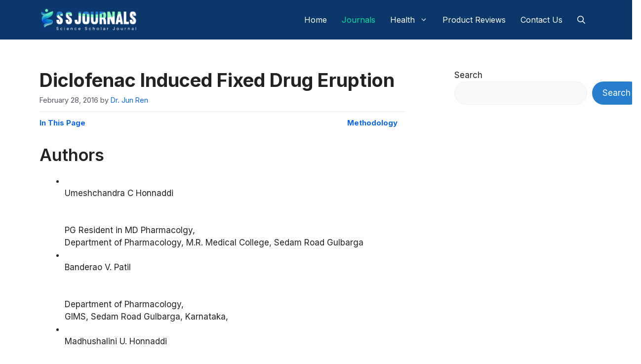

--- FILE ---
content_type: text/html; charset=UTF-8
request_url: https://ssjournals.com/ijpr/article/view/2883
body_size: 26527
content:
<!DOCTYPE html>
<html lang="en-US">
<head>
	<meta charset="UTF-8">
	<meta name='robots' content='index, follow, max-image-preview:large, max-snippet:-1, max-video-preview:-1' />
<meta name="viewport" content="width=device-width, initial-scale=1">
	<!-- This site is optimized with the Yoast SEO plugin v25.8 - https://yoast.com/wordpress/plugins/seo/ -->
	<title>Diclofenac Induced Fixed Drug Eruption - Scholar Science Journals</title>
	<link rel="canonical" href="https://ssjournals.com/ijpr/article/view/2883/" />
	<meta property="og:locale" content="en_US" />
	<meta property="og:type" content="article" />
	<meta property="og:title" content="Diclofenac Induced Fixed Drug Eruption - Scholar Science Journals" />
	<meta property="og:description" content="Authors Umeshchandra C Honnaddi PG Resident in MD Pharmacolgy, Department of Pharmacology, M.R. Medical College, Sedam Road Gulbarga Banderao V. Patil Department of Pharmacology, GIMS, Sedam Road Gulbarga, Karnataka, Madhushalini U. Honnaddi Vydehi Institute of Medical Sciences &amp; Research Centre (VIMS), Bangalore, Karnataka, Tharangini S. R Department of Pharmacology, M.R. Medical College, Sedam Road Gulbarga, ... Read more" />
	<meta property="og:url" content="https://ssjournals.com/ijpr/article/view/2883/" />
	<meta property="og:site_name" content="Scholar Science Journals" />
	<meta property="article:publisher" content="https://www.facebook.com/Scholar-Science-Journals-353183494786179/" />
	<meta property="article:published_time" content="2016-02-28T10:00:00+00:00" />
	<meta property="article:modified_time" content="2023-04-18T08:10:43+00:00" />
	<meta property="og:image" content="https://ssjournals.com/wp-content/uploads/2023/04/pageHeaderTitleImage_en_US.png" />
	<meta property="og:image:width" content="388" />
	<meta property="og:image:height" content="75" />
	<meta property="og:image:type" content="image/png" />
	<meta name="author" content="Dr. Jun Ren" />
	<meta name="twitter:card" content="summary_large_image" />
	<meta name="twitter:creator" content="@ssjournals" />
	<meta name="twitter:site" content="@ssjournals" />
	<meta name="twitter:label1" content="Written by" />
	<meta name="twitter:data1" content="Dr. Jun Ren" />
	<meta name="twitter:label2" content="Est. reading time" />
	<meta name="twitter:data2" content="4 minutes" />
	<script type="application/ld+json" class="yoast-schema-graph">{"@context":"https://schema.org","@graph":[{"@type":"Article","@id":"https://ssjournals.com/ijpr/article/view/2883/#article","isPartOf":{"@id":"https://ssjournals.com/ijpr/article/view/2883/"},"author":{"name":"Dr. Jun Ren","@id":"https://ssjournals.com/#/schema/person/58ac75ee95b7a49142546a633396fed8"},"headline":"Diclofenac Induced Fixed Drug Eruption","datePublished":"2016-02-28T10:00:00+00:00","dateModified":"2023-04-18T08:10:43+00:00","mainEntityOfPage":{"@id":"https://ssjournals.com/ijpr/article/view/2883/"},"wordCount":749,"commentCount":0,"publisher":{"@id":"https://ssjournals.com/#organization"},"articleSection":["Journals"],"inLanguage":"en-US","potentialAction":[{"@type":"CommentAction","name":"Comment","target":["https://ssjournals.com/ijpr/article/view/2883/#respond"]}]},{"@type":"WebPage","@id":"https://ssjournals.com/ijpr/article/view/2883/","url":"https://ssjournals.com/ijpr/article/view/2883/","name":"Diclofenac Induced Fixed Drug Eruption - Scholar Science Journals","isPartOf":{"@id":"https://ssjournals.com/#website"},"datePublished":"2016-02-28T10:00:00+00:00","dateModified":"2023-04-18T08:10:43+00:00","breadcrumb":{"@id":"https://ssjournals.com/ijpr/article/view/2883/#breadcrumb"},"inLanguage":"en-US","potentialAction":[{"@type":"ReadAction","target":["https://ssjournals.com/ijpr/article/view/2883/"]}]},{"@type":"BreadcrumbList","@id":"https://ssjournals.com/ijpr/article/view/2883/#breadcrumb","itemListElement":[{"@type":"ListItem","position":1,"name":"Home","item":"https://ssjournals.com/"},{"@type":"ListItem","position":2,"name":"Diclofenac Induced Fixed Drug Eruption"}]},{"@type":"WebSite","@id":"https://ssjournals.com/#website","url":"https://ssjournals.com/","name":"Scholar Science Journals","description":"Innovative Ideas, Revolutionary Research","publisher":{"@id":"https://ssjournals.com/#organization"},"potentialAction":[{"@type":"SearchAction","target":{"@type":"EntryPoint","urlTemplate":"https://ssjournals.com/?s={search_term_string}"},"query-input":{"@type":"PropertyValueSpecification","valueRequired":true,"valueName":"search_term_string"}}],"inLanguage":"en-US"},{"@type":"Organization","@id":"https://ssjournals.com/#organization","name":"Scholar Science Journals","url":"https://ssjournals.com/","logo":{"@type":"ImageObject","inLanguage":"en-US","@id":"https://ssjournals.com/#/schema/logo/image/","url":"https://ssjournals.com/wp-content/uploads/2023/05/cropped-ssjournals-scacd-100.jpg","contentUrl":"https://ssjournals.com/wp-content/uploads/2023/05/cropped-ssjournals-scacd-100.jpg","width":1666,"height":396,"caption":"Scholar Science Journals"},"image":{"@id":"https://ssjournals.com/#/schema/logo/image/"},"sameAs":["https://www.facebook.com/Scholar-Science-Journals-353183494786179/","https://x.com/ssjournals"]},{"@type":"Person","@id":"https://ssjournals.com/#/schema/person/58ac75ee95b7a49142546a633396fed8","name":"Dr. Jun Ren","image":{"@type":"ImageObject","inLanguage":"en-US","@id":"https://ssjournals.com/#/schema/person/image/","url":"https://secure.gravatar.com/avatar/a5e5c842c036d5586d254d1af44e9973025713c1a628d90781c529132f6e51ec?s=96&d=mm&r=g","contentUrl":"https://secure.gravatar.com/avatar/a5e5c842c036d5586d254d1af44e9973025713c1a628d90781c529132f6e51ec?s=96&d=mm&r=g","caption":"Dr. Jun Ren"},"description":"Dr. Jun Ren is a dedicated and experienced registered dietitian and nutritionist who is committed to helping people achieve their health goals through personalized nutrition plans. With a passion for promoting healthy eating habits and preventing chronic diseases, Dr. Ren has been able to assist numerous clients in improving their overall quality of life.","sameAs":["https://ssjournals.com/"],"url":"https://ssjournals.com/author/drjunren/"}]}</script>
	<!-- / Yoast SEO plugin. -->


<link href='https://fonts.gstatic.com' crossorigin rel='preconnect' />
<link href='https://fonts.googleapis.com' crossorigin rel='preconnect' />
<link rel="alternate" type="application/rss+xml" title="Scholar Science Journals &raquo; Feed" href="https://ssjournals.com/feed/" />
<link rel="alternate" type="application/rss+xml" title="Scholar Science Journals &raquo; Comments Feed" href="https://ssjournals.com/comments/feed/" />
<link rel="alternate" type="application/rss+xml" title="Scholar Science Journals &raquo; Diclofenac Induced Fixed Drug Eruption Comments Feed" href="https://ssjournals.com/ijpr/article/view/2883/feed/" />
<link rel="alternate" title="oEmbed (JSON)" type="application/json+oembed" href="https://ssjournals.com/wp-json/oembed/1.0/embed?url=https%3A%2F%2Fssjournals.com%2Fijpr%2Farticle%2Fview%2F2883" />
<link rel="alternate" title="oEmbed (XML)" type="text/xml+oembed" href="https://ssjournals.com/wp-json/oembed/1.0/embed?url=https%3A%2F%2Fssjournals.com%2Fijpr%2Farticle%2Fview%2F2883&#038;format=xml" />
<style id='wp-img-auto-sizes-contain-inline-css'>
img:is([sizes=auto i],[sizes^="auto," i]){contain-intrinsic-size:3000px 1500px}
/*# sourceURL=wp-img-auto-sizes-contain-inline-css */
</style>
<style id='wp-emoji-styles-inline-css'>

	img.wp-smiley, img.emoji {
		display: inline !important;
		border: none !important;
		box-shadow: none !important;
		height: 1em !important;
		width: 1em !important;
		margin: 0 0.07em !important;
		vertical-align: -0.1em !important;
		background: none !important;
		padding: 0 !important;
	}
/*# sourceURL=wp-emoji-styles-inline-css */
</style>
<style id='wp-block-library-inline-css'>
:root{--wp-block-synced-color:#7a00df;--wp-block-synced-color--rgb:122,0,223;--wp-bound-block-color:var(--wp-block-synced-color);--wp-editor-canvas-background:#ddd;--wp-admin-theme-color:#007cba;--wp-admin-theme-color--rgb:0,124,186;--wp-admin-theme-color-darker-10:#006ba1;--wp-admin-theme-color-darker-10--rgb:0,107,160.5;--wp-admin-theme-color-darker-20:#005a87;--wp-admin-theme-color-darker-20--rgb:0,90,135;--wp-admin-border-width-focus:2px}@media (min-resolution:192dpi){:root{--wp-admin-border-width-focus:1.5px}}.wp-element-button{cursor:pointer}:root .has-very-light-gray-background-color{background-color:#eee}:root .has-very-dark-gray-background-color{background-color:#313131}:root .has-very-light-gray-color{color:#eee}:root .has-very-dark-gray-color{color:#313131}:root .has-vivid-green-cyan-to-vivid-cyan-blue-gradient-background{background:linear-gradient(135deg,#00d084,#0693e3)}:root .has-purple-crush-gradient-background{background:linear-gradient(135deg,#34e2e4,#4721fb 50%,#ab1dfe)}:root .has-hazy-dawn-gradient-background{background:linear-gradient(135deg,#faaca8,#dad0ec)}:root .has-subdued-olive-gradient-background{background:linear-gradient(135deg,#fafae1,#67a671)}:root .has-atomic-cream-gradient-background{background:linear-gradient(135deg,#fdd79a,#004a59)}:root .has-nightshade-gradient-background{background:linear-gradient(135deg,#330968,#31cdcf)}:root .has-midnight-gradient-background{background:linear-gradient(135deg,#020381,#2874fc)}:root{--wp--preset--font-size--normal:16px;--wp--preset--font-size--huge:42px}.has-regular-font-size{font-size:1em}.has-larger-font-size{font-size:2.625em}.has-normal-font-size{font-size:var(--wp--preset--font-size--normal)}.has-huge-font-size{font-size:var(--wp--preset--font-size--huge)}.has-text-align-center{text-align:center}.has-text-align-left{text-align:left}.has-text-align-right{text-align:right}.has-fit-text{white-space:nowrap!important}#end-resizable-editor-section{display:none}.aligncenter{clear:both}.items-justified-left{justify-content:flex-start}.items-justified-center{justify-content:center}.items-justified-right{justify-content:flex-end}.items-justified-space-between{justify-content:space-between}.screen-reader-text{border:0;clip-path:inset(50%);height:1px;margin:-1px;overflow:hidden;padding:0;position:absolute;width:1px;word-wrap:normal!important}.screen-reader-text:focus{background-color:#ddd;clip-path:none;color:#444;display:block;font-size:1em;height:auto;left:5px;line-height:normal;padding:15px 23px 14px;text-decoration:none;top:5px;width:auto;z-index:100000}html :where(.has-border-color){border-style:solid}html :where([style*=border-top-color]){border-top-style:solid}html :where([style*=border-right-color]){border-right-style:solid}html :where([style*=border-bottom-color]){border-bottom-style:solid}html :where([style*=border-left-color]){border-left-style:solid}html :where([style*=border-width]){border-style:solid}html :where([style*=border-top-width]){border-top-style:solid}html :where([style*=border-right-width]){border-right-style:solid}html :where([style*=border-bottom-width]){border-bottom-style:solid}html :where([style*=border-left-width]){border-left-style:solid}html :where(img[class*=wp-image-]){height:auto;max-width:100%}:where(figure){margin:0 0 1em}html :where(.is-position-sticky){--wp-admin--admin-bar--position-offset:var(--wp-admin--admin-bar--height,0px)}@media screen and (max-width:600px){html :where(.is-position-sticky){--wp-admin--admin-bar--position-offset:0px}}

/*# sourceURL=wp-block-library-inline-css */
</style><style id='wp-block-image-inline-css'>
.wp-block-image>a,.wp-block-image>figure>a{display:inline-block}.wp-block-image img{box-sizing:border-box;height:auto;max-width:100%;vertical-align:bottom}@media not (prefers-reduced-motion){.wp-block-image img.hide{visibility:hidden}.wp-block-image img.show{animation:show-content-image .4s}}.wp-block-image[style*=border-radius] img,.wp-block-image[style*=border-radius]>a{border-radius:inherit}.wp-block-image.has-custom-border img{box-sizing:border-box}.wp-block-image.aligncenter{text-align:center}.wp-block-image.alignfull>a,.wp-block-image.alignwide>a{width:100%}.wp-block-image.alignfull img,.wp-block-image.alignwide img{height:auto;width:100%}.wp-block-image .aligncenter,.wp-block-image .alignleft,.wp-block-image .alignright,.wp-block-image.aligncenter,.wp-block-image.alignleft,.wp-block-image.alignright{display:table}.wp-block-image .aligncenter>figcaption,.wp-block-image .alignleft>figcaption,.wp-block-image .alignright>figcaption,.wp-block-image.aligncenter>figcaption,.wp-block-image.alignleft>figcaption,.wp-block-image.alignright>figcaption{caption-side:bottom;display:table-caption}.wp-block-image .alignleft{float:left;margin:.5em 1em .5em 0}.wp-block-image .alignright{float:right;margin:.5em 0 .5em 1em}.wp-block-image .aligncenter{margin-left:auto;margin-right:auto}.wp-block-image :where(figcaption){margin-bottom:1em;margin-top:.5em}.wp-block-image.is-style-circle-mask img{border-radius:9999px}@supports ((-webkit-mask-image:none) or (mask-image:none)) or (-webkit-mask-image:none){.wp-block-image.is-style-circle-mask img{border-radius:0;-webkit-mask-image:url('data:image/svg+xml;utf8,<svg viewBox="0 0 100 100" xmlns="http://www.w3.org/2000/svg"><circle cx="50" cy="50" r="50"/></svg>');mask-image:url('data:image/svg+xml;utf8,<svg viewBox="0 0 100 100" xmlns="http://www.w3.org/2000/svg"><circle cx="50" cy="50" r="50"/></svg>');mask-mode:alpha;-webkit-mask-position:center;mask-position:center;-webkit-mask-repeat:no-repeat;mask-repeat:no-repeat;-webkit-mask-size:contain;mask-size:contain}}:root :where(.wp-block-image.is-style-rounded img,.wp-block-image .is-style-rounded img){border-radius:9999px}.wp-block-image figure{margin:0}.wp-lightbox-container{display:flex;flex-direction:column;position:relative}.wp-lightbox-container img{cursor:zoom-in}.wp-lightbox-container img:hover+button{opacity:1}.wp-lightbox-container button{align-items:center;backdrop-filter:blur(16px) saturate(180%);background-color:#5a5a5a40;border:none;border-radius:4px;cursor:zoom-in;display:flex;height:20px;justify-content:center;opacity:0;padding:0;position:absolute;right:16px;text-align:center;top:16px;width:20px;z-index:100}@media not (prefers-reduced-motion){.wp-lightbox-container button{transition:opacity .2s ease}}.wp-lightbox-container button:focus-visible{outline:3px auto #5a5a5a40;outline:3px auto -webkit-focus-ring-color;outline-offset:3px}.wp-lightbox-container button:hover{cursor:pointer;opacity:1}.wp-lightbox-container button:focus{opacity:1}.wp-lightbox-container button:focus,.wp-lightbox-container button:hover,.wp-lightbox-container button:not(:hover):not(:active):not(.has-background){background-color:#5a5a5a40;border:none}.wp-lightbox-overlay{box-sizing:border-box;cursor:zoom-out;height:100vh;left:0;overflow:hidden;position:fixed;top:0;visibility:hidden;width:100%;z-index:100000}.wp-lightbox-overlay .close-button{align-items:center;cursor:pointer;display:flex;justify-content:center;min-height:40px;min-width:40px;padding:0;position:absolute;right:calc(env(safe-area-inset-right) + 16px);top:calc(env(safe-area-inset-top) + 16px);z-index:5000000}.wp-lightbox-overlay .close-button:focus,.wp-lightbox-overlay .close-button:hover,.wp-lightbox-overlay .close-button:not(:hover):not(:active):not(.has-background){background:none;border:none}.wp-lightbox-overlay .lightbox-image-container{height:var(--wp--lightbox-container-height);left:50%;overflow:hidden;position:absolute;top:50%;transform:translate(-50%,-50%);transform-origin:top left;width:var(--wp--lightbox-container-width);z-index:9999999999}.wp-lightbox-overlay .wp-block-image{align-items:center;box-sizing:border-box;display:flex;height:100%;justify-content:center;margin:0;position:relative;transform-origin:0 0;width:100%;z-index:3000000}.wp-lightbox-overlay .wp-block-image img{height:var(--wp--lightbox-image-height);min-height:var(--wp--lightbox-image-height);min-width:var(--wp--lightbox-image-width);width:var(--wp--lightbox-image-width)}.wp-lightbox-overlay .wp-block-image figcaption{display:none}.wp-lightbox-overlay button{background:none;border:none}.wp-lightbox-overlay .scrim{background-color:#fff;height:100%;opacity:.9;position:absolute;width:100%;z-index:2000000}.wp-lightbox-overlay.active{visibility:visible}@media not (prefers-reduced-motion){.wp-lightbox-overlay.active{animation:turn-on-visibility .25s both}.wp-lightbox-overlay.active img{animation:turn-on-visibility .35s both}.wp-lightbox-overlay.show-closing-animation:not(.active){animation:turn-off-visibility .35s both}.wp-lightbox-overlay.show-closing-animation:not(.active) img{animation:turn-off-visibility .25s both}.wp-lightbox-overlay.zoom.active{animation:none;opacity:1;visibility:visible}.wp-lightbox-overlay.zoom.active .lightbox-image-container{animation:lightbox-zoom-in .4s}.wp-lightbox-overlay.zoom.active .lightbox-image-container img{animation:none}.wp-lightbox-overlay.zoom.active .scrim{animation:turn-on-visibility .4s forwards}.wp-lightbox-overlay.zoom.show-closing-animation:not(.active){animation:none}.wp-lightbox-overlay.zoom.show-closing-animation:not(.active) .lightbox-image-container{animation:lightbox-zoom-out .4s}.wp-lightbox-overlay.zoom.show-closing-animation:not(.active) .lightbox-image-container img{animation:none}.wp-lightbox-overlay.zoom.show-closing-animation:not(.active) .scrim{animation:turn-off-visibility .4s forwards}}@keyframes show-content-image{0%{visibility:hidden}99%{visibility:hidden}to{visibility:visible}}@keyframes turn-on-visibility{0%{opacity:0}to{opacity:1}}@keyframes turn-off-visibility{0%{opacity:1;visibility:visible}99%{opacity:0;visibility:visible}to{opacity:0;visibility:hidden}}@keyframes lightbox-zoom-in{0%{transform:translate(calc((-100vw + var(--wp--lightbox-scrollbar-width))/2 + var(--wp--lightbox-initial-left-position)),calc(-50vh + var(--wp--lightbox-initial-top-position))) scale(var(--wp--lightbox-scale))}to{transform:translate(-50%,-50%) scale(1)}}@keyframes lightbox-zoom-out{0%{transform:translate(-50%,-50%) scale(1);visibility:visible}99%{visibility:visible}to{transform:translate(calc((-100vw + var(--wp--lightbox-scrollbar-width))/2 + var(--wp--lightbox-initial-left-position)),calc(-50vh + var(--wp--lightbox-initial-top-position))) scale(var(--wp--lightbox-scale));visibility:hidden}}
/*# sourceURL=https://ssjournals.com/wp-includes/blocks/image/style.min.css */
</style>
<style id='wp-block-search-inline-css'>
.wp-block-search__button{margin-left:10px;word-break:normal}.wp-block-search__button.has-icon{line-height:0}.wp-block-search__button svg{height:1.25em;min-height:24px;min-width:24px;width:1.25em;fill:currentColor;vertical-align:text-bottom}:where(.wp-block-search__button){border:1px solid #ccc;padding:6px 10px}.wp-block-search__inside-wrapper{display:flex;flex:auto;flex-wrap:nowrap;max-width:100%}.wp-block-search__label{width:100%}.wp-block-search.wp-block-search__button-only .wp-block-search__button{box-sizing:border-box;display:flex;flex-shrink:0;justify-content:center;margin-left:0;max-width:100%}.wp-block-search.wp-block-search__button-only .wp-block-search__inside-wrapper{min-width:0!important;transition-property:width}.wp-block-search.wp-block-search__button-only .wp-block-search__input{flex-basis:100%;transition-duration:.3s}.wp-block-search.wp-block-search__button-only.wp-block-search__searchfield-hidden,.wp-block-search.wp-block-search__button-only.wp-block-search__searchfield-hidden .wp-block-search__inside-wrapper{overflow:hidden}.wp-block-search.wp-block-search__button-only.wp-block-search__searchfield-hidden .wp-block-search__input{border-left-width:0!important;border-right-width:0!important;flex-basis:0;flex-grow:0;margin:0;min-width:0!important;padding-left:0!important;padding-right:0!important;width:0!important}:where(.wp-block-search__input){appearance:none;border:1px solid #949494;flex-grow:1;font-family:inherit;font-size:inherit;font-style:inherit;font-weight:inherit;letter-spacing:inherit;line-height:inherit;margin-left:0;margin-right:0;min-width:3rem;padding:8px;text-decoration:unset!important;text-transform:inherit}:where(.wp-block-search__button-inside .wp-block-search__inside-wrapper){background-color:#fff;border:1px solid #949494;box-sizing:border-box;padding:4px}:where(.wp-block-search__button-inside .wp-block-search__inside-wrapper) .wp-block-search__input{border:none;border-radius:0;padding:0 4px}:where(.wp-block-search__button-inside .wp-block-search__inside-wrapper) .wp-block-search__input:focus{outline:none}:where(.wp-block-search__button-inside .wp-block-search__inside-wrapper) :where(.wp-block-search__button){padding:4px 8px}.wp-block-search.aligncenter .wp-block-search__inside-wrapper{margin:auto}.wp-block[data-align=right] .wp-block-search.wp-block-search__button-only .wp-block-search__inside-wrapper{float:right}
/*# sourceURL=https://ssjournals.com/wp-includes/blocks/search/style.min.css */
</style>
<style id='wp-block-paragraph-inline-css'>
.is-small-text{font-size:.875em}.is-regular-text{font-size:1em}.is-large-text{font-size:2.25em}.is-larger-text{font-size:3em}.has-drop-cap:not(:focus):first-letter{float:left;font-size:8.4em;font-style:normal;font-weight:100;line-height:.68;margin:.05em .1em 0 0;text-transform:uppercase}body.rtl .has-drop-cap:not(:focus):first-letter{float:none;margin-left:.1em}p.has-drop-cap.has-background{overflow:hidden}:root :where(p.has-background){padding:1.25em 2.375em}:where(p.has-text-color:not(.has-link-color)) a{color:inherit}p.has-text-align-left[style*="writing-mode:vertical-lr"],p.has-text-align-right[style*="writing-mode:vertical-rl"]{rotate:180deg}
/*# sourceURL=https://ssjournals.com/wp-includes/blocks/paragraph/style.min.css */
</style>
<style id='global-styles-inline-css'>
:root{--wp--preset--aspect-ratio--square: 1;--wp--preset--aspect-ratio--4-3: 4/3;--wp--preset--aspect-ratio--3-4: 3/4;--wp--preset--aspect-ratio--3-2: 3/2;--wp--preset--aspect-ratio--2-3: 2/3;--wp--preset--aspect-ratio--16-9: 16/9;--wp--preset--aspect-ratio--9-16: 9/16;--wp--preset--color--black: #000000;--wp--preset--color--cyan-bluish-gray: #abb8c3;--wp--preset--color--white: #ffffff;--wp--preset--color--pale-pink: #f78da7;--wp--preset--color--vivid-red: #cf2e2e;--wp--preset--color--luminous-vivid-orange: #ff6900;--wp--preset--color--luminous-vivid-amber: #fcb900;--wp--preset--color--light-green-cyan: #7bdcb5;--wp--preset--color--vivid-green-cyan: #00d084;--wp--preset--color--pale-cyan-blue: #8ed1fc;--wp--preset--color--vivid-cyan-blue: #0693e3;--wp--preset--color--vivid-purple: #9b51e0;--wp--preset--color--contrast: var(--contrast);--wp--preset--color--contrast-2: var(--contrast-2);--wp--preset--color--contrast-3: var(--contrast-3);--wp--preset--color--base: var(--base);--wp--preset--color--base-2: var(--base-2);--wp--preset--color--base-3: var(--base-3);--wp--preset--color--accent: var(--accent);--wp--preset--gradient--vivid-cyan-blue-to-vivid-purple: linear-gradient(135deg,rgb(6,147,227) 0%,rgb(155,81,224) 100%);--wp--preset--gradient--light-green-cyan-to-vivid-green-cyan: linear-gradient(135deg,rgb(122,220,180) 0%,rgb(0,208,130) 100%);--wp--preset--gradient--luminous-vivid-amber-to-luminous-vivid-orange: linear-gradient(135deg,rgb(252,185,0) 0%,rgb(255,105,0) 100%);--wp--preset--gradient--luminous-vivid-orange-to-vivid-red: linear-gradient(135deg,rgb(255,105,0) 0%,rgb(207,46,46) 100%);--wp--preset--gradient--very-light-gray-to-cyan-bluish-gray: linear-gradient(135deg,rgb(238,238,238) 0%,rgb(169,184,195) 100%);--wp--preset--gradient--cool-to-warm-spectrum: linear-gradient(135deg,rgb(74,234,220) 0%,rgb(151,120,209) 20%,rgb(207,42,186) 40%,rgb(238,44,130) 60%,rgb(251,105,98) 80%,rgb(254,248,76) 100%);--wp--preset--gradient--blush-light-purple: linear-gradient(135deg,rgb(255,206,236) 0%,rgb(152,150,240) 100%);--wp--preset--gradient--blush-bordeaux: linear-gradient(135deg,rgb(254,205,165) 0%,rgb(254,45,45) 50%,rgb(107,0,62) 100%);--wp--preset--gradient--luminous-dusk: linear-gradient(135deg,rgb(255,203,112) 0%,rgb(199,81,192) 50%,rgb(65,88,208) 100%);--wp--preset--gradient--pale-ocean: linear-gradient(135deg,rgb(255,245,203) 0%,rgb(182,227,212) 50%,rgb(51,167,181) 100%);--wp--preset--gradient--electric-grass: linear-gradient(135deg,rgb(202,248,128) 0%,rgb(113,206,126) 100%);--wp--preset--gradient--midnight: linear-gradient(135deg,rgb(2,3,129) 0%,rgb(40,116,252) 100%);--wp--preset--font-size--small: 13px;--wp--preset--font-size--medium: 20px;--wp--preset--font-size--large: 36px;--wp--preset--font-size--x-large: 42px;--wp--preset--spacing--20: 0.44rem;--wp--preset--spacing--30: 0.67rem;--wp--preset--spacing--40: 1rem;--wp--preset--spacing--50: 1.5rem;--wp--preset--spacing--60: 2.25rem;--wp--preset--spacing--70: 3.38rem;--wp--preset--spacing--80: 5.06rem;--wp--preset--shadow--natural: 6px 6px 9px rgba(0, 0, 0, 0.2);--wp--preset--shadow--deep: 12px 12px 50px rgba(0, 0, 0, 0.4);--wp--preset--shadow--sharp: 6px 6px 0px rgba(0, 0, 0, 0.2);--wp--preset--shadow--outlined: 6px 6px 0px -3px rgb(255, 255, 255), 6px 6px rgb(0, 0, 0);--wp--preset--shadow--crisp: 6px 6px 0px rgb(0, 0, 0);}:where(.is-layout-flex){gap: 0.5em;}:where(.is-layout-grid){gap: 0.5em;}body .is-layout-flex{display: flex;}.is-layout-flex{flex-wrap: wrap;align-items: center;}.is-layout-flex > :is(*, div){margin: 0;}body .is-layout-grid{display: grid;}.is-layout-grid > :is(*, div){margin: 0;}:where(.wp-block-columns.is-layout-flex){gap: 2em;}:where(.wp-block-columns.is-layout-grid){gap: 2em;}:where(.wp-block-post-template.is-layout-flex){gap: 1.25em;}:where(.wp-block-post-template.is-layout-grid){gap: 1.25em;}.has-black-color{color: var(--wp--preset--color--black) !important;}.has-cyan-bluish-gray-color{color: var(--wp--preset--color--cyan-bluish-gray) !important;}.has-white-color{color: var(--wp--preset--color--white) !important;}.has-pale-pink-color{color: var(--wp--preset--color--pale-pink) !important;}.has-vivid-red-color{color: var(--wp--preset--color--vivid-red) !important;}.has-luminous-vivid-orange-color{color: var(--wp--preset--color--luminous-vivid-orange) !important;}.has-luminous-vivid-amber-color{color: var(--wp--preset--color--luminous-vivid-amber) !important;}.has-light-green-cyan-color{color: var(--wp--preset--color--light-green-cyan) !important;}.has-vivid-green-cyan-color{color: var(--wp--preset--color--vivid-green-cyan) !important;}.has-pale-cyan-blue-color{color: var(--wp--preset--color--pale-cyan-blue) !important;}.has-vivid-cyan-blue-color{color: var(--wp--preset--color--vivid-cyan-blue) !important;}.has-vivid-purple-color{color: var(--wp--preset--color--vivid-purple) !important;}.has-black-background-color{background-color: var(--wp--preset--color--black) !important;}.has-cyan-bluish-gray-background-color{background-color: var(--wp--preset--color--cyan-bluish-gray) !important;}.has-white-background-color{background-color: var(--wp--preset--color--white) !important;}.has-pale-pink-background-color{background-color: var(--wp--preset--color--pale-pink) !important;}.has-vivid-red-background-color{background-color: var(--wp--preset--color--vivid-red) !important;}.has-luminous-vivid-orange-background-color{background-color: var(--wp--preset--color--luminous-vivid-orange) !important;}.has-luminous-vivid-amber-background-color{background-color: var(--wp--preset--color--luminous-vivid-amber) !important;}.has-light-green-cyan-background-color{background-color: var(--wp--preset--color--light-green-cyan) !important;}.has-vivid-green-cyan-background-color{background-color: var(--wp--preset--color--vivid-green-cyan) !important;}.has-pale-cyan-blue-background-color{background-color: var(--wp--preset--color--pale-cyan-blue) !important;}.has-vivid-cyan-blue-background-color{background-color: var(--wp--preset--color--vivid-cyan-blue) !important;}.has-vivid-purple-background-color{background-color: var(--wp--preset--color--vivid-purple) !important;}.has-black-border-color{border-color: var(--wp--preset--color--black) !important;}.has-cyan-bluish-gray-border-color{border-color: var(--wp--preset--color--cyan-bluish-gray) !important;}.has-white-border-color{border-color: var(--wp--preset--color--white) !important;}.has-pale-pink-border-color{border-color: var(--wp--preset--color--pale-pink) !important;}.has-vivid-red-border-color{border-color: var(--wp--preset--color--vivid-red) !important;}.has-luminous-vivid-orange-border-color{border-color: var(--wp--preset--color--luminous-vivid-orange) !important;}.has-luminous-vivid-amber-border-color{border-color: var(--wp--preset--color--luminous-vivid-amber) !important;}.has-light-green-cyan-border-color{border-color: var(--wp--preset--color--light-green-cyan) !important;}.has-vivid-green-cyan-border-color{border-color: var(--wp--preset--color--vivid-green-cyan) !important;}.has-pale-cyan-blue-border-color{border-color: var(--wp--preset--color--pale-cyan-blue) !important;}.has-vivid-cyan-blue-border-color{border-color: var(--wp--preset--color--vivid-cyan-blue) !important;}.has-vivid-purple-border-color{border-color: var(--wp--preset--color--vivid-purple) !important;}.has-vivid-cyan-blue-to-vivid-purple-gradient-background{background: var(--wp--preset--gradient--vivid-cyan-blue-to-vivid-purple) !important;}.has-light-green-cyan-to-vivid-green-cyan-gradient-background{background: var(--wp--preset--gradient--light-green-cyan-to-vivid-green-cyan) !important;}.has-luminous-vivid-amber-to-luminous-vivid-orange-gradient-background{background: var(--wp--preset--gradient--luminous-vivid-amber-to-luminous-vivid-orange) !important;}.has-luminous-vivid-orange-to-vivid-red-gradient-background{background: var(--wp--preset--gradient--luminous-vivid-orange-to-vivid-red) !important;}.has-very-light-gray-to-cyan-bluish-gray-gradient-background{background: var(--wp--preset--gradient--very-light-gray-to-cyan-bluish-gray) !important;}.has-cool-to-warm-spectrum-gradient-background{background: var(--wp--preset--gradient--cool-to-warm-spectrum) !important;}.has-blush-light-purple-gradient-background{background: var(--wp--preset--gradient--blush-light-purple) !important;}.has-blush-bordeaux-gradient-background{background: var(--wp--preset--gradient--blush-bordeaux) !important;}.has-luminous-dusk-gradient-background{background: var(--wp--preset--gradient--luminous-dusk) !important;}.has-pale-ocean-gradient-background{background: var(--wp--preset--gradient--pale-ocean) !important;}.has-electric-grass-gradient-background{background: var(--wp--preset--gradient--electric-grass) !important;}.has-midnight-gradient-background{background: var(--wp--preset--gradient--midnight) !important;}.has-small-font-size{font-size: var(--wp--preset--font-size--small) !important;}.has-medium-font-size{font-size: var(--wp--preset--font-size--medium) !important;}.has-large-font-size{font-size: var(--wp--preset--font-size--large) !important;}.has-x-large-font-size{font-size: var(--wp--preset--font-size--x-large) !important;}
/*# sourceURL=global-styles-inline-css */
</style>

<style id='classic-theme-styles-inline-css'>
/*! This file is auto-generated */
.wp-block-button__link{color:#fff;background-color:#32373c;border-radius:9999px;box-shadow:none;text-decoration:none;padding:calc(.667em + 2px) calc(1.333em + 2px);font-size:1.125em}.wp-block-file__button{background:#32373c;color:#fff;text-decoration:none}
/*# sourceURL=/wp-includes/css/classic-themes.min.css */
</style>
<link rel='stylesheet' id='generate-comments-css' href='https://ssjournals.com/wp-content/themes/generatepress/assets/css/components/comments.min.css?ver=3.5.1' media='all' />
<link rel='stylesheet' id='generate-widget-areas-css' href='https://ssjournals.com/wp-content/themes/generatepress/assets/css/components/widget-areas.min.css?ver=3.5.1' media='all' />
<link rel='stylesheet' id='generate-style-css' href='https://ssjournals.com/wp-content/themes/generatepress/assets/css/main.min.css?ver=3.5.1' media='all' />
<style id='generate-style-inline-css'>
body{background-color:var(--base-3);color:var(--contrast);}a{color:#0b67e6;}a:hover, a:focus, a:active{color:#00e09f;}.wp-block-group__inner-container{max-width:1200px;margin-left:auto;margin-right:auto;}@media (max-width: 500px) and (min-width: 769px){.inside-header{display:flex;flex-direction:column;align-items:center;}.site-logo, .site-branding{margin-bottom:1.5em;}#site-navigation{margin:0 auto;}.header-widget{margin-top:1.5em;}}.site-header .header-image{width:200px;}:root{--contrast:#222222;--contrast-2:#575760;--contrast-3:#b2b2be;--base:#f0f0f0;--base-2:#f7f8f9;--base-3:#ffffff;--accent:#1e73be;}:root .has-contrast-color{color:var(--contrast);}:root .has-contrast-background-color{background-color:var(--contrast);}:root .has-contrast-2-color{color:var(--contrast-2);}:root .has-contrast-2-background-color{background-color:var(--contrast-2);}:root .has-contrast-3-color{color:var(--contrast-3);}:root .has-contrast-3-background-color{background-color:var(--contrast-3);}:root .has-base-color{color:var(--base);}:root .has-base-background-color{background-color:var(--base);}:root .has-base-2-color{color:var(--base-2);}:root .has-base-2-background-color{background-color:var(--base-2);}:root .has-base-3-color{color:var(--base-3);}:root .has-base-3-background-color{background-color:var(--base-3);}:root .has-accent-color{color:var(--accent);}:root .has-accent-background-color{background-color:var(--accent);}.gp-modal:not(.gp-modal--open):not(.gp-modal--transition){display:none;}.gp-modal--transition:not(.gp-modal--open){pointer-events:none;}.gp-modal-overlay:not(.gp-modal-overlay--open):not(.gp-modal--transition){display:none;}.gp-modal__overlay{display:none;position:fixed;top:0;left:0;right:0;bottom:0;background:rgba(0,0,0,0.2);display:flex;justify-content:center;align-items:center;z-index:10000;backdrop-filter:blur(3px);transition:opacity 500ms ease;opacity:0;}.gp-modal--open:not(.gp-modal--transition) .gp-modal__overlay{opacity:1;}.gp-modal__container{max-width:100%;max-height:100vh;transform:scale(0.9);transition:transform 500ms ease;padding:0 10px;}.gp-modal--open:not(.gp-modal--transition) .gp-modal__container{transform:scale(1);}.search-modal-fields{display:flex;}.gp-search-modal .gp-modal__overlay{align-items:flex-start;padding-top:25vh;background:var(--gp-search-modal-overlay-bg-color);}.search-modal-form{width:500px;max-width:100%;background-color:var(--gp-search-modal-bg-color);color:var(--gp-search-modal-text-color);}.search-modal-form .search-field, .search-modal-form .search-field:focus{width:100%;height:60px;background-color:transparent;border:0;appearance:none;color:currentColor;}.search-modal-fields button, .search-modal-fields button:active, .search-modal-fields button:focus, .search-modal-fields button:hover{background-color:transparent;border:0;color:currentColor;width:60px;}.main-navigation a, .main-navigation .menu-toggle, .main-navigation .menu-bar-items{font-family:Inter, sans-serif;font-size:16px;}body, button, input, select, textarea{font-family:Inter, sans-serif;font-size:17px;}@media (max-width:768px){body, button, input, select, textarea{font-size:17px;}}h1{font-family:Inter, sans-serif;font-weight:700;font-size:38px;}@media (max-width:768px){h1{font-size:34px;}}.main-navigation .main-nav ul ul li a{font-family:Inter, sans-serif;}.main-navigation .menu-toggle{font-family:Inter, sans-serif;}h1, h2, h3, h4, h5, h6{font-family:Inter, sans-serif;}h2{font-family:Inter, sans-serif;font-weight:600;font-size:34px;}@media (max-width:768px){h2{font-size:26px;}}h3{font-family:Open Sans;}@media (max-width:768px){h3{font-size:23px;}}.top-bar{background-color:#636363;color:#ffffff;}.top-bar a{color:#ffffff;}.top-bar a:hover{color:#303030;}.site-header{background-color:#0c376a;}.main-title a,.main-title a:hover{color:var(--contrast);}.site-description{color:var(--contrast-2);}.mobile-menu-control-wrapper .menu-toggle,.mobile-menu-control-wrapper .menu-toggle:hover,.mobile-menu-control-wrapper .menu-toggle:focus,.has-inline-mobile-toggle #site-navigation.toggled{background-color:rgba(0, 0, 0, 0.02);}.main-navigation,.main-navigation ul ul{background-color:#0c376a;}.main-navigation .main-nav ul li a, .main-navigation .menu-toggle, .main-navigation .menu-bar-items{color:var(--base-3);}.main-navigation .main-nav ul li:not([class*="current-menu-"]):hover > a, .main-navigation .main-nav ul li:not([class*="current-menu-"]):focus > a, .main-navigation .main-nav ul li.sfHover:not([class*="current-menu-"]) > a, .main-navigation .menu-bar-item:hover > a, .main-navigation .menu-bar-item.sfHover > a{color:#00e09f;}button.menu-toggle:hover,button.menu-toggle:focus{color:var(--base-3);}.main-navigation .main-nav ul li[class*="current-menu-"] > a{color:#00e09f;}.navigation-search input[type="search"],.navigation-search input[type="search"]:active, .navigation-search input[type="search"]:focus, .main-navigation .main-nav ul li.search-item.active > a, .main-navigation .menu-bar-items .search-item.active > a{color:#00e09f;}.main-navigation ul ul{background-color:#0c376a;}.separate-containers .inside-article, .separate-containers .comments-area, .separate-containers .page-header, .one-container .container, .separate-containers .paging-navigation, .inside-page-header{background-color:var(--base-3);}.entry-title a{color:var(--contrast);}.entry-title a:hover{color:var(--contrast-2);}.entry-meta{color:var(--contrast-2);}.sidebar .widget{background-color:var(--base-3);}.footer-widgets{color:var(--base-3);background-color:#0c376a;}.footer-widgets a{color:var(--base-3);}.footer-widgets a:hover{color:#00e09f;}.footer-widgets .widget-title{color:var(--base-3);}.site-info{color:var(--base-3);background-color:#0c376a;}.site-info a{color:var(--base-3);}.site-info a:hover{color:#00e09f;}.footer-bar .widget_nav_menu .current-menu-item a{color:#00e09f;}input[type="text"],input[type="email"],input[type="url"],input[type="password"],input[type="search"],input[type="tel"],input[type="number"],textarea,select{color:var(--contrast);background-color:var(--base-2);border-color:var(--base);}input[type="text"]:focus,input[type="email"]:focus,input[type="url"]:focus,input[type="password"]:focus,input[type="search"]:focus,input[type="tel"]:focus,input[type="number"]:focus,textarea:focus,select:focus{color:var(--contrast);background-color:var(--base-2);border-color:var(--contrast-3);}button,html input[type="button"],input[type="reset"],input[type="submit"],a.button,a.wp-block-button__link:not(.has-background){color:#ffffff;background-color:#277dce;}button:hover,html input[type="button"]:hover,input[type="reset"]:hover,input[type="submit"]:hover,a.button:hover,button:focus,html input[type="button"]:focus,input[type="reset"]:focus,input[type="submit"]:focus,a.button:focus,a.wp-block-button__link:not(.has-background):active,a.wp-block-button__link:not(.has-background):focus,a.wp-block-button__link:not(.has-background):hover{color:#ffffff;background-color:#00e09f;}a.generate-back-to-top{background-color:rgba( 0,0,0,0.4 );color:#ffffff;}a.generate-back-to-top:hover,a.generate-back-to-top:focus{background-color:rgba( 0,0,0,0.6 );color:#ffffff;}:root{--gp-search-modal-bg-color:var(--base-3);--gp-search-modal-text-color:var(--contrast);--gp-search-modal-overlay-bg-color:rgba(0,0,0,0.2);}@media (max-width:768px){.main-navigation .menu-bar-item:hover > a, .main-navigation .menu-bar-item.sfHover > a{background:none;color:var(--base-3);}}.inside-header{padding:10px 40px 10px 40px;}.nav-below-header .main-navigation .inside-navigation.grid-container, .nav-above-header .main-navigation .inside-navigation.grid-container{padding:0px 25px 0px 25px;}.site-main .wp-block-group__inner-container{padding:40px;}.separate-containers .paging-navigation{padding-top:20px;padding-bottom:20px;}.entry-content .alignwide, body:not(.no-sidebar) .entry-content .alignfull{margin-left:-40px;width:calc(100% + 80px);max-width:calc(100% + 80px);}.main-navigation .main-nav ul li a,.menu-toggle,.main-navigation .menu-bar-item > a{padding-left:15px;padding-right:15px;}.main-navigation .main-nav ul ul li a{padding:10px 15px 10px 15px;}.rtl .menu-item-has-children .dropdown-menu-toggle{padding-left:15px;}.menu-item-has-children .dropdown-menu-toggle{padding-right:15px;}.rtl .main-navigation .main-nav ul li.menu-item-has-children > a{padding-right:15px;}.footer-widgets-container{padding:100px 40px 40px 40px;}@media (max-width:768px){.separate-containers .inside-article, .separate-containers .comments-area, .separate-containers .page-header, .separate-containers .paging-navigation, .one-container .site-content, .inside-page-header{padding:15px;}.site-main .wp-block-group__inner-container{padding:15px;}.inside-top-bar{padding-right:30px;padding-left:30px;}.inside-header{padding-right:30px;padding-left:30px;}.widget-area .widget{padding-top:30px;padding-right:30px;padding-bottom:30px;padding-left:30px;}.footer-widgets-container{padding-top:30px;padding-right:30px;padding-bottom:30px;padding-left:30px;}.inside-site-info{padding-right:30px;padding-left:30px;}.entry-content .alignwide, body:not(.no-sidebar) .entry-content .alignfull{margin-left:-15px;width:calc(100% + 30px);max-width:calc(100% + 30px);}.one-container .site-main .paging-navigation{margin-bottom:20px;}}/* End cached CSS */.is-right-sidebar{width:30%;}.is-left-sidebar{width:30%;}.site-content .content-area{width:70%;}@media (max-width:768px){.main-navigation .menu-toggle,.sidebar-nav-mobile:not(#sticky-placeholder){display:block;}.main-navigation ul,.gen-sidebar-nav,.main-navigation:not(.slideout-navigation):not(.toggled) .main-nav > ul,.has-inline-mobile-toggle #site-navigation .inside-navigation > *:not(.navigation-search):not(.main-nav){display:none;}.nav-align-right .inside-navigation,.nav-align-center .inside-navigation{justify-content:space-between;}.has-inline-mobile-toggle .mobile-menu-control-wrapper{display:flex;flex-wrap:wrap;}.has-inline-mobile-toggle .inside-header{flex-direction:row;text-align:left;flex-wrap:wrap;}.has-inline-mobile-toggle .header-widget,.has-inline-mobile-toggle #site-navigation{flex-basis:100%;}.nav-float-left .has-inline-mobile-toggle #site-navigation{order:10;}}
.dynamic-author-image-rounded{border-radius:100%;}.dynamic-featured-image, .dynamic-author-image{vertical-align:middle;}.one-container.blog .dynamic-content-template:not(:last-child), .one-container.archive .dynamic-content-template:not(:last-child){padding-bottom:0px;}.dynamic-entry-excerpt > p:last-child{margin-bottom:0px;}
/*# sourceURL=generate-style-inline-css */
</style>
<link rel='stylesheet' id='generate-google-fonts-css' href='https://fonts.googleapis.com/css?family=Inter%3A100%2C200%2C300%2Cregular%2C500%2C600%2C700%2C800%2C900&#038;display=auto&#038;ver=3.5.1' media='all' />
<style id='kadence-blocks-global-variables-inline-css'>
:root {--global-kb-font-size-sm:clamp(0.8rem, 0.73rem + 0.217vw, 0.9rem);--global-kb-font-size-md:clamp(1.1rem, 0.995rem + 0.326vw, 1.25rem);--global-kb-font-size-lg:clamp(1.75rem, 1.576rem + 0.543vw, 2rem);--global-kb-font-size-xl:clamp(2.25rem, 1.728rem + 1.63vw, 3rem);--global-kb-font-size-xxl:clamp(2.5rem, 1.456rem + 3.26vw, 4rem);--global-kb-font-size-xxxl:clamp(2.75rem, 0.489rem + 7.065vw, 6rem);}:root {--global-palette1: #3182CE;--global-palette2: #2B6CB0;--global-palette3: #1A202C;--global-palette4: #2D3748;--global-palette5: #4A5568;--global-palette6: #718096;--global-palette7: #EDF2F7;--global-palette8: #F7FAFC;--global-palette9: #ffffff;}
/*# sourceURL=kadence-blocks-global-variables-inline-css */
</style>
<script async src="https://ssjournals.com/wp-content/plugins/burst-statistics/helpers/timeme/timeme.min.js?ver=1756363308" id="burst-timeme-js"></script>
<script id="burst-js-extra">
var burst = {"tracking":{"isInitialHit":true,"lastUpdateTimestamp":0,"beacon_url":"https://ssjournals.com/wp-content/plugins/burst-statistics/endpoint.php","ajaxUrl":"https://ssjournals.com/wp-admin/admin-ajax.php"},"options":{"cookieless":0,"pageUrl":"https://ssjournals.com/ijpr/article/view/2883","beacon_enabled":1,"do_not_track":0,"enable_turbo_mode":0,"track_url_change":0,"cookie_retention_days":30,"debug":0},"goals":{"completed":[],"scriptUrl":"https://ssjournals.com/wp-content/plugins/burst-statistics//assets/js/build/burst-goals.js?v=1756363308","active":[]},"cache":{"uid":null,"fingerprint":null,"isUserAgent":null,"isDoNotTrack":null,"useCookies":null}};
//# sourceURL=burst-js-extra
</script>
<script async src="https://ssjournals.com/wp-content/plugins/burst-statistics/assets/js/build/burst.min.js?ver=1756363308" id="burst-js"></script>
<script src="https://ssjournals.com/wp-includes/js/jquery/jquery.min.js?ver=3.7.1" id="jquery-core-js"></script>
<script src="https://ssjournals.com/wp-includes/js/jquery/jquery-migrate.min.js?ver=3.4.1" id="jquery-migrate-js"></script>
<link rel="https://api.w.org/" href="https://ssjournals.com/wp-json/" /><link rel="alternate" title="JSON" type="application/json" href="https://ssjournals.com/wp-json/wp/v2/posts/275" /><link rel="EditURI" type="application/rsd+xml" title="RSD" href="https://ssjournals.com/xmlrpc.php?rsd" />
<meta name="generator" content="WordPress 6.9" />
<link rel='shortlink' href='https://ssjournals.com/?p=275' />
<meta name="google-site-verification" content="XgGWr_s3ph0pGfzqL2EoFIUu_KKen0RPxAZzvY9gr10" />
<!-- Google tag (gtag.js) -->
<script async src="https://www.googletagmanager.com/gtag/js?id=G-RZHDRLTJVH"></script>
<script>
  window.dataLayer = window.dataLayer || [];
  function gtag(){dataLayer.push(arguments);}
  gtag('js', new Date());

  gtag('config', 'G-RZHDRLTJVH');
</script><link rel="pingback" href="https://ssjournals.com/xmlrpc.php">
<link rel="icon" href="https://ssjournals.com/wp-content/uploads/2023/05/SSJ.png" sizes="32x32" />
<link rel="icon" href="https://ssjournals.com/wp-content/uploads/2023/05/SSJ.png" sizes="192x192" />
<link rel="apple-touch-icon" href="https://ssjournals.com/wp-content/uploads/2023/05/SSJ.png" />
<meta name="msapplication-TileImage" content="https://ssjournals.com/wp-content/uploads/2023/05/SSJ.png" />
		<style id="wp-custom-css">
			body {
-webkit-user-select: none !important;
-moz-user-select: -moz-none !important;
-ms-user-select: none !important;
user-select: none !important;
}


.wp-block-search__button {
    border-radius: 30px;
}

.wp-block-search__input {
    border-radius: 25px !important;
}

/* Author Box CSS */

/*Single post author box */
.author-box {
	padding: 3%;
	padding-bottom: 10px;
	margin: 40px;
	font-size: 0.9em;
	background-color: #fff;
	display: -webkit-box;
	display: -ms-flexbox;
	display: flex;
	-webkit-box-align: center;
	-ms-flex-align: center;
	align-items: center;
	border-radius: 5px;
	box-shadow: rgba(23, 43, 99, .14) 0 7px 28px !important;
}
.author-box .avatar {
	width: 250px;
	height: auto;
	border-radius: 100%;
	margin-right: 30px;
}
h5.author-title {
	margin-bottom: 0.1em;
	font-weight: 600;
}
.author-description {
	line-height: 1.7em
}
.author-links a {
	margin-top: -1.5em;
	font-size: 2em;
	line-height: 2em;
	float: left;
}
@media (max-width: 768px) {
	.author-box {
		padding: 20px;
		padding-bottom: 0px;
		margin-top: 100px;
		flex-direction: column;
		text-align: center;
	}
	.author-box .avatar {
		margin-right: 0;
		margin-bottom: 10px;
		width: 100%;
		margin-top: -35px;
	}
	.author-box .avatar img {
		max-width: 100px;
	}
	.author-links a {
		float: none;
		align-self: center;
	}
	.author-description {
		margin-bottom: -1.1em;
	}
}

.comparison-item .item-row-description {
    border-top: 1px solid rgba(206,206,206,.5);
    padding: 15px;
    font-size: 17px !important;
    line-height: 1.3;
}


.kb-table-of-contents-title-wrap .kb-table-of-contents-icon-trigger {
    background: transparent;
    border: 0;
    border-radius: 0;
    box-shadow: none!important;
    color: inherit;
    display: none !important;
    height: 24px;
    margin-left: auto;
    min-width: 24px;
    padding: 0;
    position: relative;
    transition: all .2s ease-in-out;
    width: 24px;
}

		</style>
		</head>

<body class="wp-singular post-template-default single single-post postid-275 single-format-standard wp-custom-logo wp-embed-responsive wp-theme-generatepress post-image-above-header post-image-aligned-center gspbody gspb-bodyfront right-sidebar nav-float-right separate-containers header-aligned-left dropdown-hover" itemtype="https://schema.org/Blog" itemscope>
	<a class="screen-reader-text skip-link" href="#content" title="Skip to content">Skip to content</a>		<header class="site-header has-inline-mobile-toggle" id="masthead" aria-label="Site"  itemtype="https://schema.org/WPHeader" itemscope>
			<div class="inside-header grid-container">
				<div class="site-logo">
					<a href="https://ssjournals.com/" rel="home">
						<img  class="header-image is-logo-image" alt="Scholar Science Journals" src="https://ssjournals.com/wp-content/uploads/2023/05/cropped-ssjournals-scacd-100.jpg" width="1666" height="396" />
					</a>
				</div>	<nav class="main-navigation mobile-menu-control-wrapper" id="mobile-menu-control-wrapper" aria-label="Mobile Toggle">
		<div class="menu-bar-items">	<span class="menu-bar-item">
		<a href="#" role="button" aria-label="Open search" data-gpmodal-trigger="gp-search"><span class="gp-icon icon-search"><svg viewBox="0 0 512 512" aria-hidden="true" xmlns="http://www.w3.org/2000/svg" width="1em" height="1em"><path fill-rule="evenodd" clip-rule="evenodd" d="M208 48c-88.366 0-160 71.634-160 160s71.634 160 160 160 160-71.634 160-160S296.366 48 208 48zM0 208C0 93.125 93.125 0 208 0s208 93.125 208 208c0 48.741-16.765 93.566-44.843 129.024l133.826 134.018c9.366 9.379 9.355 24.575-.025 33.941-9.379 9.366-24.575 9.355-33.941-.025L337.238 370.987C301.747 399.167 256.839 416 208 416 93.125 416 0 322.875 0 208z" /></svg><svg viewBox="0 0 512 512" aria-hidden="true" xmlns="http://www.w3.org/2000/svg" width="1em" height="1em"><path d="M71.029 71.029c9.373-9.372 24.569-9.372 33.942 0L256 222.059l151.029-151.03c9.373-9.372 24.569-9.372 33.942 0 9.372 9.373 9.372 24.569 0 33.942L289.941 256l151.03 151.029c9.372 9.373 9.372 24.569 0 33.942-9.373 9.372-24.569 9.372-33.942 0L256 289.941l-151.029 151.03c-9.373 9.372-24.569 9.372-33.942 0-9.372-9.373-9.372-24.569 0-33.942L222.059 256 71.029 104.971c-9.372-9.373-9.372-24.569 0-33.942z" /></svg></span></a>
	</span>
	</div>		<button data-nav="site-navigation" class="menu-toggle" aria-controls="primary-menu" aria-expanded="false">
			<span class="gp-icon icon-menu-bars"><svg viewBox="0 0 512 512" aria-hidden="true" xmlns="http://www.w3.org/2000/svg" width="1em" height="1em"><path d="M0 96c0-13.255 10.745-24 24-24h464c13.255 0 24 10.745 24 24s-10.745 24-24 24H24c-13.255 0-24-10.745-24-24zm0 160c0-13.255 10.745-24 24-24h464c13.255 0 24 10.745 24 24s-10.745 24-24 24H24c-13.255 0-24-10.745-24-24zm0 160c0-13.255 10.745-24 24-24h464c13.255 0 24 10.745 24 24s-10.745 24-24 24H24c-13.255 0-24-10.745-24-24z" /></svg><svg viewBox="0 0 512 512" aria-hidden="true" xmlns="http://www.w3.org/2000/svg" width="1em" height="1em"><path d="M71.029 71.029c9.373-9.372 24.569-9.372 33.942 0L256 222.059l151.029-151.03c9.373-9.372 24.569-9.372 33.942 0 9.372 9.373 9.372 24.569 0 33.942L289.941 256l151.03 151.029c9.372 9.373 9.372 24.569 0 33.942-9.373 9.372-24.569 9.372-33.942 0L256 289.941l-151.029 151.03c-9.373 9.372-24.569 9.372-33.942 0-9.372-9.373-9.372-24.569 0-33.942L222.059 256 71.029 104.971c-9.372-9.373-9.372-24.569 0-33.942z" /></svg></span><span class="screen-reader-text">Menu</span>		</button>
	</nav>
			<nav class="main-navigation has-menu-bar-items sub-menu-right" id="site-navigation" aria-label="Primary"  itemtype="https://schema.org/SiteNavigationElement" itemscope>
			<div class="inside-navigation grid-container">
								<button class="menu-toggle" aria-controls="primary-menu" aria-expanded="false">
					<span class="gp-icon icon-menu-bars"><svg viewBox="0 0 512 512" aria-hidden="true" xmlns="http://www.w3.org/2000/svg" width="1em" height="1em"><path d="M0 96c0-13.255 10.745-24 24-24h464c13.255 0 24 10.745 24 24s-10.745 24-24 24H24c-13.255 0-24-10.745-24-24zm0 160c0-13.255 10.745-24 24-24h464c13.255 0 24 10.745 24 24s-10.745 24-24 24H24c-13.255 0-24-10.745-24-24zm0 160c0-13.255 10.745-24 24-24h464c13.255 0 24 10.745 24 24s-10.745 24-24 24H24c-13.255 0-24-10.745-24-24z" /></svg><svg viewBox="0 0 512 512" aria-hidden="true" xmlns="http://www.w3.org/2000/svg" width="1em" height="1em"><path d="M71.029 71.029c9.373-9.372 24.569-9.372 33.942 0L256 222.059l151.029-151.03c9.373-9.372 24.569-9.372 33.942 0 9.372 9.373 9.372 24.569 0 33.942L289.941 256l151.03 151.029c9.372 9.373 9.372 24.569 0 33.942-9.373 9.372-24.569 9.372-33.942 0L256 289.941l-151.029 151.03c-9.373 9.372-24.569 9.372-33.942 0-9.372-9.373-9.372-24.569 0-33.942L222.059 256 71.029 104.971c-9.372-9.373-9.372-24.569 0-33.942z" /></svg></span><span class="mobile-menu">Menu</span>				</button>
				<div id="primary-menu" class="main-nav"><ul id="menu-menu-1" class=" menu sf-menu"><li id="menu-item-532" class="menu-item menu-item-type-custom menu-item-object-custom menu-item-home menu-item-532"><a href="https://ssjournals.com/">Home</a></li>
<li id="menu-item-537" class="menu-item menu-item-type-taxonomy menu-item-object-category current-post-ancestor current-menu-parent current-post-parent menu-item-537"><a href="https://ssjournals.com/journals/">Journals</a></li>
<li id="menu-item-536" class="menu-item menu-item-type-taxonomy menu-item-object-category menu-item-has-children menu-item-536"><a href="https://ssjournals.com/health/">Health<span role="presentation" class="dropdown-menu-toggle"><span class="gp-icon icon-arrow"><svg viewBox="0 0 330 512" aria-hidden="true" xmlns="http://www.w3.org/2000/svg" width="1em" height="1em"><path d="M305.913 197.085c0 2.266-1.133 4.815-2.833 6.514L171.087 335.593c-1.7 1.7-4.249 2.832-6.515 2.832s-4.815-1.133-6.515-2.832L26.064 203.599c-1.7-1.7-2.832-4.248-2.832-6.514s1.132-4.816 2.832-6.515l14.162-14.163c1.7-1.699 3.966-2.832 6.515-2.832 2.266 0 4.815 1.133 6.515 2.832l111.316 111.317 111.316-111.317c1.7-1.699 4.249-2.832 6.515-2.832s4.815 1.133 6.515 2.832l14.162 14.163c1.7 1.7 2.833 4.249 2.833 6.515z" /></svg></span></span></a>
<ul class="sub-menu">
	<li id="menu-item-22431" class="menu-item menu-item-type-taxonomy menu-item-object-category menu-item-has-children menu-item-22431"><a href="https://ssjournals.com/health-guide/">Health Guide<span role="presentation" class="dropdown-menu-toggle"><span class="gp-icon icon-arrow-right"><svg viewBox="0 0 192 512" aria-hidden="true" xmlns="http://www.w3.org/2000/svg" width="1em" height="1em" fill-rule="evenodd" clip-rule="evenodd" stroke-linejoin="round" stroke-miterlimit="1.414"><path d="M178.425 256.001c0 2.266-1.133 4.815-2.832 6.515L43.599 394.509c-1.7 1.7-4.248 2.833-6.514 2.833s-4.816-1.133-6.515-2.833l-14.163-14.162c-1.699-1.7-2.832-3.966-2.832-6.515 0-2.266 1.133-4.815 2.832-6.515l111.317-111.316L16.407 144.685c-1.699-1.7-2.832-4.249-2.832-6.515s1.133-4.815 2.832-6.515l14.163-14.162c1.7-1.7 4.249-2.833 6.515-2.833s4.815 1.133 6.514 2.833l131.994 131.993c1.7 1.7 2.832 4.249 2.832 6.515z" fill-rule="nonzero" /></svg></span></span></a>
	<ul class="sub-menu">
		<li id="menu-item-36505" class="menu-item menu-item-type-post_type menu-item-object-post menu-item-36505"><a href="https://ssjournals.com/health-guide/best-keto-acv-gummies/">5 Best Keto ACV Gummies</a></li>
		<li id="menu-item-35871" class="menu-item menu-item-type-post_type menu-item-object-post menu-item-35871"><a href="https://ssjournals.com/health-guide/best-keto-gummies-for-weight-loss/">Best Keto Gummies For Weight Loss</a></li>
		<li id="menu-item-35872" class="menu-item menu-item-type-post_type menu-item-object-post menu-item-35872"><a href="https://ssjournals.com/health-guide/best-nad-plus-supplements/">Best NAD+ Supplements</a></li>
		<li id="menu-item-35873" class="menu-item menu-item-type-post_type menu-item-object-post menu-item-35873"><a href="https://ssjournals.com/health-guide/3-best-nmn-supplements/">Best NMN Supplements</a></li>
		<li id="menu-item-35874" class="menu-item menu-item-type-post_type menu-item-object-post menu-item-35874"><a href="https://ssjournals.com/health-guide/best-detox-cleanse-for-weight-loss/">Best Detox Cleanse For Weight Loss</a></li>
		<li id="menu-item-35875" class="menu-item menu-item-type-post_type menu-item-object-post menu-item-35875"><a href="https://ssjournals.com/health-guide/5-best-supplements-for-liver-health/">Best Supplements For Liver Health</a></li>
		<li id="menu-item-35876" class="menu-item menu-item-type-post_type menu-item-object-post menu-item-35876"><a href="https://ssjournals.com/health-guide/3-best-mushroom-supplements-for-brain-health/">Best Mushroom Supplements For Brain</a></li>
		<li id="menu-item-35877" class="menu-item menu-item-type-post_type menu-item-object-post menu-item-35877"><a href="https://ssjournals.com/health-guide/5-best-weight-loss-drops/">Best Weight Loss Drops</a></li>
		<li id="menu-item-35878" class="menu-item menu-item-type-post_type menu-item-object-post menu-item-35878"><a href="https://ssjournals.com/health-guide/5-best-over-the-counter-male-enhancement-pills/">Best Over The Counter Male Enhancement Pills</a></li>
		<li id="menu-item-35879" class="menu-item menu-item-type-post_type menu-item-object-post menu-item-35879"><a href="https://ssjournals.com/health-guide/3-best-male-supplements-for-fertility/">Best Male Supplements For Fertility</a></li>
		<li id="menu-item-35880" class="menu-item menu-item-type-post_type menu-item-object-post menu-item-35880"><a href="https://ssjournals.com/health-guide/5-best-supplements-for-weight-loss-female/">Best Supplements for Weight Loss Female</a></li>
		<li id="menu-item-35881" class="menu-item menu-item-type-post_type menu-item-object-post menu-item-35881"><a href="https://ssjournals.com/health-guide/best-nitric-oxide-supplements/">Best Nitric Oxide Supplements</a></li>
	</ul>
</li>
</ul>
</li>
<li id="menu-item-542" class="menu-item menu-item-type-custom menu-item-object-custom menu-item-542"><a href="https://ssjournals.com/reviews/">Product Reviews</a></li>
<li id="menu-item-534" class="menu-item menu-item-type-post_type menu-item-object-page menu-item-534"><a href="https://ssjournals.com/contact/">Contact Us</a></li>
</ul></div><div class="menu-bar-items">	<span class="menu-bar-item">
		<a href="#" role="button" aria-label="Open search" data-gpmodal-trigger="gp-search"><span class="gp-icon icon-search"><svg viewBox="0 0 512 512" aria-hidden="true" xmlns="http://www.w3.org/2000/svg" width="1em" height="1em"><path fill-rule="evenodd" clip-rule="evenodd" d="M208 48c-88.366 0-160 71.634-160 160s71.634 160 160 160 160-71.634 160-160S296.366 48 208 48zM0 208C0 93.125 93.125 0 208 0s208 93.125 208 208c0 48.741-16.765 93.566-44.843 129.024l133.826 134.018c9.366 9.379 9.355 24.575-.025 33.941-9.379 9.366-24.575 9.355-33.941-.025L337.238 370.987C301.747 399.167 256.839 416 208 416 93.125 416 0 322.875 0 208z" /></svg><svg viewBox="0 0 512 512" aria-hidden="true" xmlns="http://www.w3.org/2000/svg" width="1em" height="1em"><path d="M71.029 71.029c9.373-9.372 24.569-9.372 33.942 0L256 222.059l151.029-151.03c9.373-9.372 24.569-9.372 33.942 0 9.372 9.373 9.372 24.569 0 33.942L289.941 256l151.03 151.029c9.372 9.373 9.372 24.569 0 33.942-9.373 9.372-24.569 9.372-33.942 0L256 289.941l-151.029 151.03c-9.373 9.372-24.569 9.372-33.942 0-9.372-9.373-9.372-24.569 0-33.942L222.059 256 71.029 104.971c-9.372-9.373-9.372-24.569 0-33.942z" /></svg></span></a>
	</span>
	</div>			</div>
		</nav>
					</div>
		</header>
		
	<div class="site grid-container container hfeed" id="page">
				<div class="site-content" id="content">
			
	<div class="content-area" id="primary">
		<main class="site-main" id="main">
			
<article id="post-275" class="post-275 post type-post status-publish format-standard hentry category-journals" itemtype="https://schema.org/CreativeWork" itemscope>
	<div class="inside-article">
					<header class="entry-header">
				<h1 class="entry-title" itemprop="headline">Diclofenac Induced Fixed Drug Eruption</h1>		<div class="entry-meta">
			<span class="posted-on"><time class="updated" datetime="2023-04-18T08:10:43-04:00" itemprop="dateModified">April 18, 2023</time><time class="entry-date published" datetime="2016-02-28T10:00:00-05:00" itemprop="datePublished">February 28, 2016</time></span> <span class="byline">by <span class="author vcard" itemprop="author" itemtype="https://schema.org/Person" itemscope><a class="url fn n" href="https://ssjournals.com/author/drjunren/" title="View all posts by Dr. Jun Ren" rel="author" itemprop="url"><span class="author-name" itemprop="name">Dr. Jun Ren</span></a></span></span> 		</div>
		<style id='kadence-blocks-advancedheading-inline-css'>
.wp-block-kadence-advancedheading mark{background:transparent;border-style:solid;border-width:0}.wp-block-kadence-advancedheading mark.kt-highlight{color:#f76a0c;}.kb-adv-heading-icon{display: inline-flex;justify-content: center;align-items: center;} .is-layout-constrained > .kb-advanced-heading-link {display: block;}.kb-screen-reader-text{position:absolute;width:1px;height:1px;padding:0;margin:-1px;overflow:hidden;clip:rect(0,0,0,0);}
/*# sourceURL=kadence-blocks-advancedheading-inline-css */
</style>
<link rel='stylesheet' id='kadence-blocks-spacer-css' href="https://ssjournals.com/wp-content/plugins/kadence-blocks/dist/style-blocks-spacer.css?ver=3.5.18" media='all' />
<link rel='stylesheet' id='kadence-blocks-tableofcontents-css' href="https://ssjournals.com/wp-content/plugins/kadence-blocks/dist/style-blocks-tableofcontents.css?ver=3.5.18" media='all' />
<link rel='stylesheet' id='kadence-blocks-column-css' href="https://ssjournals.com/wp-content/plugins/kadence-blocks/dist/style-blocks-column.css?ver=3.5.18" media='all' />
<link rel='stylesheet' id='kadence-blocks-pro-modal-css' href="https://ssjournals.com/wp-content/plugins/kadence-blocks-pro/dist/style-blocks-modal.css?ver=2.7.18" media='all' />
<link rel='stylesheet' id='kadence-blocks-rowlayout-css' href="https://ssjournals.com/wp-content/plugins/kadence-blocks/dist/style-blocks-rowlayout.css?ver=3.5.18" media='all' />
<style>.wp-block-kadence-spacer.kt-block-spacer-13844_1846bd-b5 .kt-block-spacer{height:25px;}.wp-block-kadence-spacer.kt-block-spacer-13844_1846bd-b5 .kt-divider{border-top-width:1px;height:1px;border-top-color:var(--base-2);width:100%;border-top-style:solid;}</style>
<div class="wp-block-kadence-spacer aligncenter kt-block-spacer-13844_1846bd-b5"><div class="kt-block-spacer kt-block-spacer-halign-center"><hr class="kt-divider"/></div></div>


<style>.kb-row-layout-wrap.wp-block-kadence-rowlayout.kb-row-layout-id13844_9707c8-53{margin-bottom:0px;}.kb-row-layout-id13844_9707c8-53 > .kt-row-column-wrap{align-content:start;}:where(.kb-row-layout-id13844_9707c8-53 > .kt-row-column-wrap) > .wp-block-kadence-column{justify-content:start;}.kb-row-layout-id13844_9707c8-53 > .kt-row-column-wrap{column-gap:var(--global-kb-gap-md, 2rem);row-gap:var(--global-kb-gap-md, 2rem);padding-top:0px;padding-right:0px;padding-bottom:0px;padding-left:0px;grid-template-columns:minmax(0, calc(82% - ((var(--global-kb-gap-md, 2rem) * 1 )/2)))minmax(0, calc(18% - ((var(--global-kb-gap-md, 2rem) * 1 )/2)));}.kb-row-layout-id13844_9707c8-53 > .kt-row-layout-overlay{opacity:0.30;}@media all and (max-width: 1024px){.kb-row-layout-id13844_9707c8-53 > .kt-row-column-wrap{grid-template-columns:repeat(2, minmax(0, 1fr));}}@media all and (max-width: 767px){.kb-row-layout-id13844_9707c8-53 > .kt-row-column-wrap{column-gap:var(--global-kb-gap-md, 2rem);row-gap:var(--global-kb-gap-md, 2rem);grid-template-columns:minmax(0, 2fr) minmax(0, 1fr);}}</style><div class="kb-row-layout-wrap kb-row-layout-id13844_9707c8-53 alignnone wp-block-kadence-rowlayout"><div class="kt-row-column-wrap kt-has-2-columns kt-row-layout-equal kt-tab-layout-inherit kt-mobile-layout-left-golden kt-row-valign-top">
<style>.kadence-column13844_8567c8-e6 > .kt-inside-inner-col{display:flex;}.kadence-column13844_8567c8-e6 > .kt-inside-inner-col,.kadence-column13844_8567c8-e6 > .kt-inside-inner-col:before{border-top-left-radius:0px;border-top-right-radius:0px;border-bottom-right-radius:0px;border-bottom-left-radius:0px;}.kadence-column13844_8567c8-e6 > .kt-inside-inner-col{column-gap:var(--global-kb-gap-sm, 1rem);}.kadence-column13844_8567c8-e6 > .kt-inside-inner-col{flex-direction:column;justify-content:center;}.kadence-column13844_8567c8-e6 > .kt-inside-inner-col > .aligncenter{width:100%;}.kt-row-column-wrap > .kadence-column13844_8567c8-e6{align-self:center;}.kt-inner-column-height-full:not(.kt-has-1-columns) > .wp-block-kadence-column.kadence-column13844_8567c8-e6{align-self:auto;}.kt-inner-column-height-full:not(.kt-has-1-columns) > .wp-block-kadence-column.kadence-column13844_8567c8-e6 > .kt-inside-inner-col{flex-direction:column;justify-content:center;}.kadence-column13844_8567c8-e6 > .kt-inside-inner-col:before{opacity:0.3;}.kadence-column13844_8567c8-e6{position:relative;}.kadence-column13844_8567c8-e6, .kt-inside-inner-col > .kadence-column13844_8567c8-e6:not(.specificity){margin-right:-111px;}@media all and (max-width: 1024px){.kt-row-column-wrap > .kadence-column13844_8567c8-e6{align-self:center;}}@media all and (max-width: 1024px){.kt-inner-column-height-full:not(.kt-has-1-columns) > .wp-block-kadence-column.kadence-column13844_8567c8-e6{align-self:auto;}}@media all and (max-width: 1024px){.kt-inner-column-height-full:not(.kt-has-1-columns) > .wp-block-kadence-column.kadence-column13844_8567c8-e6 > .kt-inside-inner-col{flex-direction:column;justify-content:center;}}@media all and (max-width: 1024px){.kadence-column13844_8567c8-e6 > .kt-inside-inner-col{flex-direction:column;justify-content:center;}}@media all and (max-width: 767px){.kt-row-column-wrap > .kadence-column13844_8567c8-e6{align-self:center;}.kt-inner-column-height-full:not(.kt-has-1-columns) > .wp-block-kadence-column.kadence-column13844_8567c8-e6{align-self:auto;}.kt-inner-column-height-full:not(.kt-has-1-columns) > .wp-block-kadence-column.kadence-column13844_8567c8-e6 > .kt-inside-inner-col{flex-direction:column;justify-content:center;}.kadence-column13844_8567c8-e6 > .kt-inside-inner-col{flex-direction:column;justify-content:center;}.kadence-column13844_8567c8-e6, .kt-inside-inner-col > .kadence-column13844_8567c8-e6:not(.specificity){margin-right:-119px;}}</style>
<div class="wp-block-kadence-column kadence-column13844_8567c8-e6"><div class="kt-inside-inner-col"><style>.kb-table-of-content-nav.kb-table-of-content-id13844_4d8741-8b .kb-table-of-content-wrap{padding-top:0px;padding-right:0px;padding-bottom:0px;padding-left:0px;}.kb-table-of-content-nav.kb-table-of-content-id13844_4d8741-8b .kb-table-of-contents-title-wrap{padding-top:0px;padding-right:0px;padding-bottom:0px;padding-left:0px;}.kb-table-of-content-nav.kb-table-of-content-id13844_4d8741-8b .kb-table-of-contents-title-wrap{color:#0b67e6;}.kb-table-of-content-nav.kb-table-of-content-id13844_4d8741-8b .kb-table-of-contents-title{color:#0b67e6;font-size:15px;font-weight:regular;font-style:normal;}.kb-table-of-content-nav.kb-table-of-content-id13844_4d8741-8b .kb-table-of-content-wrap .kb-table-of-content-list{font-weight:regular;font-style:normal;margin-top:var(--global-kb-spacing-sm, 1.5rem);margin-right:0px;margin-bottom:0px;margin-left:0px;}@media all and (max-width: 767px){.kb-table-of-content-nav.kb-table-of-content-id13844_4d8741-8b .kb-table-of-contents-title{font-size:15px;}}</style><nav class="wp-block-kadence-tableofcontents kb-table-of-content-nav kb-table-of-content-id13844_4d8741-8b kb-collapsible-toc kb-toc-toggle-hidden" role="navigation" aria-label="Table of Contents"><div class="kb-table-of-content-wrap"><div class="kb-table-of-contents-title-wrap kb-toggle-icon-style-arrow"><button class="kb-table-of-contents-title-btn kb-table-of-contents-toggle" aria-expanded="false" aria-label="Expand Table of Contents"><span class="kb-table-of-contents-title">In This Page</span><span class="kb-table-of-contents-icon-trigger"></span></button></div><ul class="kb-table-of-content-list kb-table-of-content-list-columns-1 kb-table-of-content-list-style-disc kb-table-of-content-link-style-underline"><li><a class="kb-table-of-contents__entry" href="#authors">Authors</a></li><li><a class="kb-table-of-contents__entry" href="#doi">DOI:</a></li><li><a class="kb-table-of-contents__entry" href="#keywords">Keywords:</a></li><li><a class="kb-table-of-contents__entry" href="#abstract">Abstract</a></li><li><a class="kb-table-of-contents__entry" href="#author-biography">Author Biography</a></li><li><a class="kb-table-of-contents__entry" href="#references">References</a></li><li><a class="kb-table-of-contents__entry" href="#published">Published</a></li><li><a class="kb-table-of-contents__entry" href="#how-to-cite">How to Cite</a></li><li><a class="kb-table-of-contents__entry" href="#issue">Issue</a></li><li><a class="kb-table-of-contents__entry" href="#section">Section</a></li></ul></div></nav></div></div>


<style>.kadence-column13844_c36c45-46 > .kt-inside-inner-col,.kadence-column13844_c36c45-46 > .kt-inside-inner-col:before{border-top-left-radius:0px;border-top-right-radius:0px;border-bottom-right-radius:0px;border-bottom-left-radius:0px;}.kadence-column13844_c36c45-46 > .kt-inside-inner-col{column-gap:var(--global-kb-gap-sm, 1rem);}.kadence-column13844_c36c45-46 > .kt-inside-inner-col{flex-direction:column;}.kadence-column13844_c36c45-46 > .kt-inside-inner-col > .aligncenter{width:100%;}.kadence-column13844_c36c45-46 > .kt-inside-inner-col:before{opacity:0.3;}.kadence-column13844_c36c45-46{position:relative;}@media all and (max-width: 1024px){.kadence-column13844_c36c45-46 > .kt-inside-inner-col{flex-direction:column;justify-content:center;}}@media all and (max-width: 767px){.kadence-column13844_c36c45-46 > .kt-inside-inner-col{flex-direction:column;justify-content:center;}}</style>
<div class="wp-block-kadence-column kadence-column13844_c36c45-46"><div class="kt-inside-inner-col"><style>.wp-block-kadence-advancedheading.kt-adv-heading13844_f72ad0-f3, .wp-block-kadence-advancedheading.kt-adv-heading13844_f72ad0-f3[data-kb-block="kb-adv-heading13844_f72ad0-f3"]{display:block;font-size:15px;font-style:normal;}.wp-block-kadence-advancedheading.kt-adv-heading13844_f72ad0-f3 mark.kt-highlight, .wp-block-kadence-advancedheading.kt-adv-heading13844_f72ad0-f3[data-kb-block="kb-adv-heading13844_f72ad0-f3"] mark.kt-highlight{font-style:normal;color:#f76a0c;-webkit-box-decoration-break:clone;box-decoration-break:clone;padding-top:0px;padding-right:0px;padding-bottom:0px;padding-left:0px;}@media all and (max-width: 767px){.wp-block-kadence-advancedheading.kt-adv-heading13844_f72ad0-f3, .wp-block-kadence-advancedheading.kt-adv-heading13844_f72ad0-f3[data-kb-block="kb-adv-heading13844_f72ad0-f3"]{font-size:15px;}}</style>
<span class="kt-adv-heading13844_f72ad0-f3 modal-trigger wp-block-kadence-advancedheading" data-kb-block="kb-adv-heading13844_f72ad0-f3"><strong><a href="#Methodology">Methodology</a></strong></span>


<style>#kt-modal13844_bf7287-25 .kt-blocks-modal-link{color:#0b67e6;border-radius:0px;font-size:15px;line-height:24px;border-width:0px 0px 0px 0px;padding:4px 8px 4px 8px;margin:0px 0px 0px 0px;}#kt-modal13844_bf7287-25 .kt-blocks-modal-link:hover, #kt-modal13844_bf7287-25 .kt-blocks-modal-link:focus{color:#00e09f;background:rgba(34,25,77,0);}#kt-modal13844_bf7287-25 .kt-modal-overlay, #kt-target-modal13844_bf7287-25 .kt-modal-overlay, .kb-modal-content13844_bf7287-25 .kt-modal-overlay{background:rgba(0, 0, 0, 0.6);}#kt-modal13844_bf7287-25 .kt-modal-overlay, #kt-target-modal13844_bf7287-25 .kt-modal-overlay, .kb-modal-content13844_bf7287-25 .kt-modal-overlay{-ms-flex-pack:center;justify-content:center;-ms-flex-align:center;align-items:center;}#kt-modal13844_bf7287-25 .kt-modal-container, #kt-target-modal13844_bf7287-25 .kt-modal-container, .kb-modal-content13844_bf7287-25 .kt-modal-container{width:100%;max-width:800px;-ms-flex-pack:flex-start;justify-content:flex-start;text-align:left;-ms-flex-align:flex-start;align-items:flex-start;}#kt-modal13844_bf7287-25 .kt-modal-container, #kt-target-modal13844_bf7287-25 .kt-modal-container, .kb-modal-content13844_bf7287-25 .kt-modal-container{padding-top:30px;padding-right:30px;padding-bottom:0px;padding-left:30px;margin-top:20px;margin-right:20px;margin-bottom:20px;margin-left:20px;}#kt-modal13844_bf7287-25 .kt-modal-container, #kt-target-modal13844_bf7287-25 .kt-modal-container, .kb-modal-content13844_bf7287-25 .kt-modal-container{background:#ffffff;border-top:0px solid #ffffff;border-right:0px solid #ffffff;border-bottom:0px solid #ffffff;border-left:0px solid #ffffff;}#kt-modal13844_bf7287-25 .kt-modal-close svg, #kt-target-modal13844_bf7287-25 .kt-modal-close svg, .kb-modal-content13844_bf7287-25 .kt-modal-close svg{width:24px;height:24px;}@media all and (max-width: 1024px){#kt-modal13844_bf7287-25 .kt-modal-container, #kt-target-modal13844_bf7287-25 .kt-modal-container, .kb-modal-content13844_bf7287-25 .kt-modal-container{width:100%;border-top:0px solid #ffffff;border-right:0px solid #ffffff;border-bottom:0px solid #ffffff;border-left:0px solid #ffffff;}}@media all and (max-width: 1024px){#kt-modal13844_bf7287-25 .kt-modal-close svg, #kt-target-modal13844_bf7287-25 .kt-modal-close svg, .kb-modal-content13844_bf7287-25 .kt-modal-close svg{width:24px;height:24px;}}@media all and (max-width: 767px){#kt-modal13844_bf7287-25 .kt-modal-container, #kt-target-modal13844_bf7287-25 .kt-modal-container, .kb-modal-content13844_bf7287-25 .kt-modal-container{width:100%;border-top:0px solid #ffffff;border-right:0px solid #ffffff;border-bottom:0px solid #ffffff;border-left:0px solid #ffffff;}#kt-modal13844_bf7287-25 .kt-modal-close svg, #kt-target-modal13844_bf7287-25 .kt-modal-close svg, .kb-modal-content13844_bf7287-25 .kt-modal-close svg{width:24px;height:24px;}}</style>
<div class="wp-block-kadence-modal alignnone kt-modal-linkalign-left" id="kt-modal13844_bf7287-25"><div id="Methodology" class="kb-modal-content13844_bf7287-25 kadence-block-pro-modal kt-m-animate-in-fadeup kt-m-animate-out-fadeout" aria-hidden="true"><div class="kt-modal-overlay" tabindex="-1" data-modal-close="true"><div class="kt-modal-container kt-modal-height-fittocontent kt-close-position-inside" role="dialog" aria-modal="true"><button class="kt-modal-close" aria-label="Close Modal" data-modal-close="true"><svg viewBox="0 0 24 24" fill="none" stroke="currentColor" xmlns="https://www.w3.org/2000/svg" stroke-width="2" stroke-linecap="round" stroke-linejoin="round"><line x1="18" y1="6" x2="6" y2="18"></line><line x1="6" y1="6" x2="18" y2="18"></line></svg></button><div id="kt-modal13844_bf7287-25-content" class="kt-modal-content">
<p>At SSJournals, we conduct thorough tests to provide reliable and data-driven supplement recommendations. Our diverse team evaluates performance metrics, considers real-world scenarios, and stays up-to-date with the latest research. <a href="https://ssjournals.com/methodology/">Learn More</a></p>
</div></div></div></div></div>
</div></div>

</div></div>			</header>
			
		<div class="entry-content" itemprop="text">
			<h1 class="page_title"></h1>
<div class="row">
<div class="main_entry">
<section class="item authors">
<h2 class="pkp_screen_reader">Authors</h2>
<ul class="authors">
<li><span class="name"><br />
Umeshchandra C Honnaddi<br />
</span><br />
<span class="affiliation"><br />
PG Resident in MD Pharmacolgy,<br />
Department of Pharmacology, M.R. Medical College, Sedam Road Gulbarga<br />
</span></li>
<li><span class="name"><br />
Banderao V. Patil<br />
</span><br />
<span class="affiliation"><br />
Department of Pharmacology,<br />
GIMS, Sedam Road Gulbarga, Karnataka,<br />
</span></li>
<li><span class="name"><br />
Madhushalini U. Honnaddi<br />
</span><br />
<span class="affiliation"><br />
Vydehi Institute of Medical Sciences &amp; Research Centre (VIMS), Bangalore, Karnataka,<br />
</span></li>
<li><span class="name"><br />
Tharangini S. R<br />
</span><br />
<span class="affiliation"><br />
Department of Pharmacology,<br />
M.R. Medical College, Sedam Road Gulbarga,<br />
</span></li>
<li><span class="name"><br />
Dr. Sajid<br />
</span><br />
<span class="affiliation"><br />
Department of Pharmacology,<br />
M.R. Medical College, Sedam Road Gulbarga,<br />
</span></li>
</ul>
</section>
<section class="item doi">
<h2 class="label">DOI:</h2>
<p><span class="value"></p>
<p>https://doi.org/10.7439/ijpr.v6i2.2883</p>
<p></span></p>
</section>
<section class="item keywords">
<h2 class="label">Keywords:</h2>
<p><span class="value"><br />
Momordica charantia Linn., Diabetes mellitus, Terpenoids, Charantin </span></p>
</section>
<section class="item abstract">
<h2 class="label">Abstract</h2>
<p>Background: Diclofenac is the most commonly used non-steroidal anti-inflammatory drug (NSAID) for treating various inflammatory and painful conditions. It is generally well tolerated; gastric upset is the most common adverse effect. However very few cases of fixed drug eruptions were reported. Here we present a case of . A 62 year old male patient developed fixed drug eruptions with plaques on left thigh two days after receiving diclofenac for osteoarthritic pain. Other etiologies including insect bite, infections were ruled out. One week later after stopping the drug, the lesions were subsided. Diclofenac was strongly suspected as the casual drug. CD8<sup>+ </sup> effector T-cells have shown to play an important role. However it seems to be a reversible and drug related event. Although it is not life-threatening, fixed drug eruption can have significant effect on the quality of life of patients. Conclusion: Diclofenac is one of the most commonly prescribed NSAIDs by the Physicians. It is usually well tolerated, gastric upset is the most common adverse effect noted with this drug. This case is being reported to highlight a drug as safe as Diclofenac may also be associated with Fixed Drug Eruptions.</p>
</section>
<div class="item downloads_chart">
<h3 class="label">Downloads</h3>
<div class="value"><canvas class="usageStatsGraph" data-object-id="2883" data-object-type="Submission"></canvas></p>
<div class="usageStatsUnavailable" data-object-id="2883" data-object-type="Submission">Download data is not yet available.</div>
</div>
</div>
<section class="item author_bios">
<h2 class="label">Author Biography</h2>
<section class="sub_item">
<h3 class="label">Umeshchandra C Honnaddi, <span class="affiliation">PG Resident in MD Pharmacolgy,<br />
Department of Pharmacology, M.R. Medical College, Sedam Road Gulbarga</span></h3>
<div class="value">Department of Pharmacology</div>
</section>
</section>
<section class="item references">
<h2 class="label">References</h2>
<div class="value">
<p>Guptha SD, Prabhakar SM, Sacchidanand S. Fixed drug eruption due to levocetirizine. Indian J Dermatol Venereol Leprol. 2005; 71:361–2.</p>
<p>Malheiro D, Cadinha S, Rodrigues J, Vaz M, Castel-Branco MG. Nimesulide-induced fixed drug eruption. Allergol Immunopathol. 2005; 33:285–7.</p>
<p>Goodman Gilman. The Pharmacological Basis of Therapeutics. McGraw-Hill Publication 12th Edition; 2011Chapter 34:986.</p>
<p>Shiohara T and Mizukawa Y. Fixed drug eruption: A disease mediated by self-inflicted responses of intraepidermal T cells. Europian Journal of Dermatology 2007; 17: 201-208.</p>
<p>Shiohara T, Nickoloff BJ, Sagawa Y et al., Fixed drug eruption. Expression of epidermal keratinocyte intercellular adhesion molecule-1 (ICAM-1), Arch Dermatol, 1989; 125: 1371-1376.</p>
<p>Shiohara T, Mizukawa Y, Fixed drug eruption: a disease mediated by self inflicted responses of intraepidermal T cells, Eur J Dermatol, 2007; 17: 201-208.</p>
<p>Shiohara T, Mizukawa Y, Teraki Y, Pathophysiology of fixed drug eruption: the role of skin resident T cells, Curr Opin Allergy Clin Immunol, 2002; 4: 317-323.</p>
<p>Chatterjee S, Ghosh AP, Barbhuiya J and Dey SK. Adverse cutaneous drug reactions: A one year survey at a dermatology outpatient clinic of a tertiary care hospital. Indian Journal of Pharmacology 2006; 38: 429-431.</p>
<p>Goodman Gilman. The Pharmacological Basis of Therapeutics. McGraw-Hill Publication 12th Edition; 2011 Chapter 34:959.</p>
<p>Lakshmi C and Srinivas CR. Systemic (allergic) contact dermatitis to diclofenac. Indian Journal Dermatology Venereology and Leprology 2011; 77- 536.</p>
<p>Sehgal VN, Srivastava G, Fixed drug eruption (FDE): changing scenario of incriminating drugs, Int J Dermatol, 2006; 45: 897-908.</p>
</div>
</section>
</div>
<p><!-- .main_entry --></p>
<div class="entry_details">
<div class="item galleys">
<ul class="value galleys_links">
<li>PDF
<p>&nbsp;</li>
</ul>
</div>
<div class="item published">
<section class="sub_item">
<h2 class="label">Published</h2>
<div class="value">2016-02-28</div>
</section>
</div>
<div class="item citation">
<section class="sub_item citation_display">
<h2 class="label">How to Cite</h2>
<div class="value">
<div id="citationOutput" role="region" aria-live="polite">
<div class="csl-bib-body">
<div class="csl-entry">
<div class="csl-left-margin">1.</div>
<div class="csl-right-inline">Honnaddi UC, Patil BV, Honnaddi MU, S. R T, Sajid D. . Int J of Pharmc Res [Internet]. 2016Feb.28 [cited 2020Jul.3];6(2):86-8. Available from: https://ssjournals.com/index.php/ijpr/article/view/2883</div>
</div>
</div>
</div>
<div class="citation_formats"><button class="cmp_button citation_formats_button" aria-controls="cslCitationFormats" aria-expanded="false" data-csl-dropdown="true"><br />
More Citation Formats<br />
</button></p>
<div id="cslCitationFormats" class="citation_formats_list" aria-hidden="true">
<ul class="citation_formats_styles">
<li>
ACM
</li>
<li>
ACS
</li>
<li>
APA
</li>
<li>
ABNT
</li>
<li>
Chicago
</li>
<li>
Harvard
</li>
<li>
IEEE
</li>
<li>
MLA
</li>
<li>
Turabian
</li>
<li>
Vancouver
</li>
</ul>
<div class="label">Download Citation</div>
<ul class="citation_formats_styles">
<li>
<p>Endnote/Zotero/Mendeley (RIS)
</li>
<li>
<p>BibTeX
</li>
</ul>
</div>
</div>
</div>
</section>
</div>
<div class="item issue">
<section class="sub_item">
<h2 class="label">Issue</h2>
<div class="value">
Vol. 6 No. 2 (2016): Feb
</div>
</section>
<section class="sub_item">
<h2 class="label">Section</h2>
<div class="value">Case Report</div>
</section>
</div>
<div class="item copyright">
<p>Authors who publish with this journal agree to the following terms:</p>
<ol type="a">
<li style="list-style-type: none;">
<ol type="a">
<li class="show">Authors retain copyright and grant the journal right of first publication with the work simultaneously licensed under a <a href="http://creativecommons.org/licenses/by/3.0/" target="_new" rel="noopener">Creative Commons Attribution License</a> that allows others to share the work with an acknowledgement of the work&#8217;s authorship and initial publication in this journal.</li>
<li class="show">Authors are able to enter into separate, additional contractual arrangements for the non-exclusive distribution of the journal&#8217;s published version of the work (e.g., post it to an institutional repository or publish it in a book), with an acknowledgement of its initial publication in this journal.</li>
<li class="show">Authors are permitted and encouraged to post their work online (e.g., in institutional repositories or on their website) prior to and during the submission process, as it can lead to productive exchanges, as well as earlier and greater citation of published work (See <a href="http://opcit.eprints.org/oacitation-biblio.html" target="_new" rel="noopener">The Effect of Open Access</a>).</li>
<li class="show">Author must Submit Copyright form  After acceptance of Article</li>
</ol>
</li>
</ol>
</div>
<div class="item addthis">
<div class="value"><!-- AddThis Button BEGIN --></p>
<div class="addthis_toolbox addthis_default_style addthis_32x32_style">
</div>
<p><!-- AddThis Button END --></p>
</div>
</div>
</div>
<p><!-- .entry_details --></p>
</div>
<p><!-- .row --></p>
		</div>

			</div>
</article>
<div class="author-box">
    <div class="avatar">
        <img alt='' src='https://secure.gravatar.com/avatar/a5e5c842c036d5586d254d1af44e9973025713c1a628d90781c529132f6e51ec?s=250&#038;d=mm&#038;r=g' srcset='https://secure.gravatar.com/avatar/a5e5c842c036d5586d254d1af44e9973025713c1a628d90781c529132f6e51ec?s=500&#038;d=mm&#038;r=g 2x' class='avatar avatar-250 photo' height='250' width='250' fetchpriority='high' decoding='async'/>    </div>
    <div class="author-info">
		<h5 class="author-title" itemprop="author" itemscope itemtype="http://schema.org/Person">
			<span itemprop="name">Dr. Jun Ren</span>
		</h5>
        <div class="author-summary">
            <p class="author-description">Dr. Jun Ren is a dedicated and experienced registered dietitian and nutritionist who is committed to helping people achieve their health goals through personalized nutrition plans. With a passion for promoting healthy eating habits and preventing chronic diseases, Dr. Ren has been able to assist numerous clients in improving their overall quality of life.</p></div>
					<div class="author-links">
            <a href="https://ssjournals.com/author/drjunren/" title="Read more">
                ...
            </a>
        </div>
    </div>
</div>
			<div class="comments-area">
				<div id="comments">

		<div id="respond" class="comment-respond">
		<h3 id="reply-title" class="comment-reply-title">Leave a Comment <small><a rel="nofollow" id="cancel-comment-reply-link" href="/ijpr/article/view/2883#respond" style="display:none;">Cancel reply</a></small></h3><form action="" method="post" id="commentform" class="comment-form"><p class="comment-form-comment"><label for="comment" class="screen-reader-text">Comment</label><textarea id="comment" name="comment" cols="45" rows="8" required></textarea></p><label for="author" class="screen-reader-text">Name</label><input placeholder="Name *" id="author" name="author" type="text" value="" size="30" required />
<label for="email" class="screen-reader-text">Email</label><input placeholder="Email *" id="email" name="email" type="email" value="" size="30" required />
<label for="url" class="screen-reader-text">Website</label><input placeholder="Website" id="url" name="url" type="url" value="" size="30" />
<p class="comment-form-cookies-consent"><input id="wp-comment-cookies-consent" name="wp-comment-cookies-consent" type="checkbox" value="yes" /> <label for="wp-comment-cookies-consent">Save my name, email, and website in this browser for the next time I comment.</label></p>
<p class="form-submit"><input name="submit" type="submit" id="submit" class="submit" value="Post Comment" /> <input type='hidden' name='comment_post_ID' value='275' id='comment_post_ID' />
<input type='hidden' name='comment_parent' id='comment_parent' value='0' />
</p></form>	</div><!-- #respond -->
	
</div><!-- #comments -->
			</div>

					</main>
	</div>

	<div class="widget-area sidebar is-right-sidebar" id="right-sidebar">
	<div class="inside-right-sidebar">
		<aside id="block-2" class="widget inner-padding widget_block widget_search"><form role="search" method="get" action="https://ssjournals.com/" class="wp-block-search__button-outside wp-block-search__text-button wp-block-search"    ><label class="wp-block-search__label" for="wp-block-search__input-1" >Search</label><div class="wp-block-search__inside-wrapper" ><input class="wp-block-search__input" id="wp-block-search__input-1" placeholder="" value="" type="search" name="s" required /><button aria-label="Search" class="wp-block-search__button wp-element-button" type="submit" >Search</button></div></form></aside>	</div>
</div>

	</div>
</div>


<div class="site-footer">
				<div id="footer-widgets" class="site footer-widgets">
				<div class="footer-widgets-container grid-container">
					<div class="inside-footer-widgets">
							<div class="footer-widget-1">
		<aside id="block-16" class="widget inner-padding widget_block widget_media_image">
<figure class="wp-block-image size-full is-resized"><img loading="lazy" decoding="async" src="https://ssjournals.com/wp-content/uploads/2023/05/Science-Scholar-Journals.png" alt="SS Journals" class="wp-image-8824" width="220" height="73"/></figure>
</aside><aside id="block-51" class="widget inner-padding widget_block widget_text">
<p class="has-text-align-left">SS Journals is a comprehensive repository of health-related scientific studies published in reputed journals and magazines from across the globe.</p>
</aside>	</div>
		<div class="footer-widget-2">
		<aside id="block-48" class="widget inner-padding widget_block"><style>.wp-block-kadence-advancedheading.kt-adv-heading_283191-aa, .wp-block-kadence-advancedheading.kt-adv-heading_283191-aa[data-kb-block="kb-adv-heading_283191-aa"]{line-height:32px;font-style:normal;}.wp-block-kadence-advancedheading.kt-adv-heading_283191-aa mark.kt-highlight, .wp-block-kadence-advancedheading.kt-adv-heading_283191-aa[data-kb-block="kb-adv-heading_283191-aa"] mark.kt-highlight{font-style:normal;color:#f76a0c;-webkit-box-decoration-break:clone;box-decoration-break:clone;padding-top:0px;padding-right:0px;padding-bottom:0px;padding-left:0px;}</style>
<p class="kt-adv-heading_283191-aa wp-block-kadence-advancedheading" data-kb-block="kb-adv-heading_283191-aa"><a href="https://ssjournals.com/about/">About Us<br></a><a href="https://ssjournals.com/team/">Our Team<br></a><a href="https://ssjournals.com/contact/">Contact Us</a><br><a href="https://ssjournals.com/editorial-proccess/">Editorial Process<br></a><a href="https://ssjournals.com/medical-disclaimer/">Medical Disclaimer</a><br><a href="https://ssjournals.com/privacy-policy-2/" target="_blank" rel="noreferrer noopener">Privacy Policy<br></a><a href="https://ssjournals.com/terms-and-conditions/" target="_blank" rel="noreferrer noopener">Terms &amp; Conditions<br></a><a href="https://ssjournals.com/affiliate-disclosure/" target="_blank" rel="noreferrer noopener">Affiliate Disclosure</a></p>
</aside>	</div>
		<div class="footer-widget-3">
		<aside id="block-43" class="widget inner-padding widget_block"><style>.wp-block-kadence-advancedheading.kt-adv-heading_b8138e-58, .wp-block-kadence-advancedheading.kt-adv-heading_b8138e-58[data-kb-block="kb-adv-heading_b8138e-58"]{line-height:32px;font-style:normal;}.wp-block-kadence-advancedheading.kt-adv-heading_b8138e-58 mark.kt-highlight, .wp-block-kadence-advancedheading.kt-adv-heading_b8138e-58[data-kb-block="kb-adv-heading_b8138e-58"] mark.kt-highlight{font-style:normal;color:#f76a0c;-webkit-box-decoration-break:clone;box-decoration-break:clone;padding-top:0px;padding-right:0px;padding-bottom:0px;padding-left:0px;}</style>
<p class="kt-adv-heading_b8138e-58 wp-block-kadence-advancedheading" data-kb-block="kb-adv-heading_b8138e-58"><a href="https://ssjournals.com/category/health/">Health<br></a><a href="https://ssjournals.com/category/journals/">Journals</a><br><a href="https://ssjournals.com/category/health-guide/">Health Guide<br></a><a href="https://ssjournals.com/category/product-reviews/">Product Reviews<br></a></p>
</aside>	</div>
		<div class="footer-widget-4">
		<aside id="block-46" class="widget inner-padding widget_block widget_media_image"><div class="wp-block-image">
<figure class="alignleft size-full is-resized"><img loading="lazy" decoding="async" src="https://ssjournals.com/wp-content/uploads/2023/05/dmca-solid-bw-simple.png" alt="" class="wp-image-9014" width="78" height="43" srcset="https://ssjournals.com/wp-content/uploads/2023/05/dmca-solid-bw-simple.png 500w, https://ssjournals.com/wp-content/uploads/2023/05/dmca-solid-bw-simple-300x170.png 300w" sizes="auto, (max-width: 78px) 100vw, 78px" /></figure>
</div></aside>	</div>
						</div>
				</div>
			</div>
					<footer class="site-info" aria-label="Site"  itemtype="https://schema.org/WPFooter" itemscope>
			<div class="inside-site-info grid-container">
								<div class="copyright-bar">
					Copyright &copy; 2026 | ScienceScholarJournals | All Rights Reserved				</div>
			</div>
		</footer>
		</div>

<script type="speculationrules">
{"prefetch":[{"source":"document","where":{"and":[{"href_matches":"/*"},{"not":{"href_matches":["/wp-*.php","/wp-admin/*","/wp-content/uploads/*","/wp-content/*","/wp-content/plugins/*","/wp-content/themes/generatepress/*","/*\\?(.+)"]}},{"not":{"selector_matches":"a[rel~=\"nofollow\"]"}},{"not":{"selector_matches":".no-prefetch, .no-prefetch a"}}]},"eagerness":"conservative"}]}
</script>
<script id="generate-a11y">!function(){"use strict";if("querySelector"in document&&"addEventListener"in window){var e=document.body;e.addEventListener("mousedown",function(){e.classList.add("using-mouse")}),e.addEventListener("keydown",function(){e.classList.remove("using-mouse")})}}();</script>	<div class="gp-modal gp-search-modal" id="gp-search">
		<div class="gp-modal__overlay" tabindex="-1" data-gpmodal-close>
			<div class="gp-modal__container">
					<form role="search" method="get" class="search-modal-form" action="https://ssjournals.com/">
		<label for="search-modal-input" class="screen-reader-text">Search for:</label>
		<div class="search-modal-fields">
			<input id="search-modal-input" type="search" class="search-field" placeholder="Search &hellip;" value="" name="s" />
			<button aria-label="Search"><span class="gp-icon icon-search"><svg viewBox="0 0 512 512" aria-hidden="true" xmlns="http://www.w3.org/2000/svg" width="1em" height="1em"><path fill-rule="evenodd" clip-rule="evenodd" d="M208 48c-88.366 0-160 71.634-160 160s71.634 160 160 160 160-71.634 160-160S296.366 48 208 48zM0 208C0 93.125 93.125 0 208 0s208 93.125 208 208c0 48.741-16.765 93.566-44.843 129.024l133.826 134.018c9.366 9.379 9.355 24.575-.025 33.941-9.379 9.366-24.575 9.355-33.941-.025L337.238 370.987C301.747 399.167 256.839 416 208 416 93.125 416 0 322.875 0 208z" /></svg></span></button>
		</div>
			</form>
				</div>
		</div>
	</div>
	<script id="generate-smooth-scroll-js-extra">
var gpSmoothScroll = {"elements":[".smooth-scroll","li.smooth-scroll a"],"duration":"800","offset":""};
//# sourceURL=generate-smooth-scroll-js-extra
</script>
<script src="https://ssjournals.com/wp-content/plugins/gp-premium/general/js/smooth-scroll.min.js?ver=2.5.0" id="generate-smooth-scroll-js"></script>
<script id="ta_main_js-js-extra">
var thirsty_global_vars = {"home_url":"//ssjournals.com","ajax_url":"https://ssjournals.com/wp-admin/admin-ajax.php","link_fixer_enabled":"yes","link_prefix":"recommends","link_prefixes":["recommends"],"post_id":"275","enable_record_stats":"yes","enable_js_redirect":"yes","disable_thirstylink_class":""};
//# sourceURL=ta_main_js-js-extra
</script>
<script src="https://ssjournals.com/wp-content/plugins/thirstyaffiliates/js/app/ta.js?ver=3.11.6" id="ta_main_js-js"></script>
<script id="rocket-browser-checker-js-after">
"use strict";var _createClass=function(){function defineProperties(target,props){for(var i=0;i<props.length;i++){var descriptor=props[i];descriptor.enumerable=descriptor.enumerable||!1,descriptor.configurable=!0,"value"in descriptor&&(descriptor.writable=!0),Object.defineProperty(target,descriptor.key,descriptor)}}return function(Constructor,protoProps,staticProps){return protoProps&&defineProperties(Constructor.prototype,protoProps),staticProps&&defineProperties(Constructor,staticProps),Constructor}}();function _classCallCheck(instance,Constructor){if(!(instance instanceof Constructor))throw new TypeError("Cannot call a class as a function")}var RocketBrowserCompatibilityChecker=function(){function RocketBrowserCompatibilityChecker(options){_classCallCheck(this,RocketBrowserCompatibilityChecker),this.passiveSupported=!1,this._checkPassiveOption(this),this.options=!!this.passiveSupported&&options}return _createClass(RocketBrowserCompatibilityChecker,[{key:"_checkPassiveOption",value:function(self){try{var options={get passive(){return!(self.passiveSupported=!0)}};window.addEventListener("test",null,options),window.removeEventListener("test",null,options)}catch(err){self.passiveSupported=!1}}},{key:"initRequestIdleCallback",value:function(){!1 in window&&(window.requestIdleCallback=function(cb){var start=Date.now();return setTimeout(function(){cb({didTimeout:!1,timeRemaining:function(){return Math.max(0,50-(Date.now()-start))}})},1)}),!1 in window&&(window.cancelIdleCallback=function(id){return clearTimeout(id)})}},{key:"isDataSaverModeOn",value:function(){return"connection"in navigator&&!0===navigator.connection.saveData}},{key:"supportsLinkPrefetch",value:function(){var elem=document.createElement("link");return elem.relList&&elem.relList.supports&&elem.relList.supports("prefetch")&&window.IntersectionObserver&&"isIntersecting"in IntersectionObserverEntry.prototype}},{key:"isSlowConnection",value:function(){return"connection"in navigator&&"effectiveType"in navigator.connection&&("2g"===navigator.connection.effectiveType||"slow-2g"===navigator.connection.effectiveType)}}]),RocketBrowserCompatibilityChecker}();
//# sourceURL=rocket-browser-checker-js-after
</script>
<script id="rocket-preload-links-js-extra">
var RocketPreloadLinksConfig = {"excludeUris":"/(?:.+/)?feed(?:/(?:.+/?)?)?$|/(?:.+/)?embed/|/(index.php/)?(.*)wp-json(/.*|$)|/recommends/","usesTrailingSlash":"","imageExt":"jpg|jpeg|gif|png|tiff|bmp|webp|avif|pdf|doc|docx|xls|xlsx|php","fileExt":"jpg|jpeg|gif|png|tiff|bmp|webp|avif|pdf|doc|docx|xls|xlsx|php|html|htm","siteUrl":"https://ssjournals.com","onHoverDelay":"100","rateThrottle":"3"};
//# sourceURL=rocket-preload-links-js-extra
</script>
<script id="rocket-preload-links-js-after">
(function() {
"use strict";var r="function"==typeof Symbol&&"symbol"==typeof Symbol.iterator?function(e){return typeof e}:function(e){return e&&"function"==typeof Symbol&&e.constructor===Symbol&&e!==Symbol.prototype?"symbol":typeof e},e=function(){function i(e,t){for(var n=0;n<t.length;n++){var i=t[n];i.enumerable=i.enumerable||!1,i.configurable=!0,"value"in i&&(i.writable=!0),Object.defineProperty(e,i.key,i)}}return function(e,t,n){return t&&i(e.prototype,t),n&&i(e,n),e}}();function i(e,t){if(!(e instanceof t))throw new TypeError("Cannot call a class as a function")}var t=function(){function n(e,t){i(this,n),this.browser=e,this.config=t,this.options=this.browser.options,this.prefetched=new Set,this.eventTime=null,this.threshold=1111,this.numOnHover=0}return e(n,[{key:"init",value:function(){!this.browser.supportsLinkPrefetch()||this.browser.isDataSaverModeOn()||this.browser.isSlowConnection()||(this.regex={excludeUris:RegExp(this.config.excludeUris,"i"),images:RegExp(".("+this.config.imageExt+")$","i"),fileExt:RegExp(".("+this.config.fileExt+")$","i")},this._initListeners(this))}},{key:"_initListeners",value:function(e){-1<this.config.onHoverDelay&&document.addEventListener("mouseover",e.listener.bind(e),e.listenerOptions),document.addEventListener("mousedown",e.listener.bind(e),e.listenerOptions),document.addEventListener("touchstart",e.listener.bind(e),e.listenerOptions)}},{key:"listener",value:function(e){var t=e.target.closest("a"),n=this._prepareUrl(t);if(null!==n)switch(e.type){case"mousedown":case"touchstart":this._addPrefetchLink(n);break;case"mouseover":this._earlyPrefetch(t,n,"mouseout")}}},{key:"_earlyPrefetch",value:function(t,e,n){var i=this,r=setTimeout(function(){if(r=null,0===i.numOnHover)setTimeout(function(){return i.numOnHover=0},1e3);else if(i.numOnHover>i.config.rateThrottle)return;i.numOnHover++,i._addPrefetchLink(e)},this.config.onHoverDelay);t.addEventListener(n,function e(){t.removeEventListener(n,e,{passive:!0}),null!==r&&(clearTimeout(r),r=null)},{passive:!0})}},{key:"_addPrefetchLink",value:function(i){return this.prefetched.add(i.href),new Promise(function(e,t){var n=document.createElement("link");n.rel="prefetch",n.href=i.href,n.onload=e,n.onerror=t,document.head.appendChild(n)}).catch(function(){})}},{key:"_prepareUrl",value:function(e){if(null===e||"object"!==(void 0===e?"undefined":r(e))||!1 in e||-1===["http:","https:"].indexOf(e.protocol))return null;var t=e.href.substring(0,this.config.siteUrl.length),n=this._getPathname(e.href,t),i={original:e.href,protocol:e.protocol,origin:t,pathname:n,href:t+n};return this._isLinkOk(i)?i:null}},{key:"_getPathname",value:function(e,t){var n=t?e.substring(this.config.siteUrl.length):e;return n.startsWith("/")||(n="/"+n),this._shouldAddTrailingSlash(n)?n+"/":n}},{key:"_shouldAddTrailingSlash",value:function(e){return this.config.usesTrailingSlash&&!e.endsWith("/")&&!this.regex.fileExt.test(e)}},{key:"_isLinkOk",value:function(e){return null!==e&&"object"===(void 0===e?"undefined":r(e))&&(!this.prefetched.has(e.href)&&e.origin===this.config.siteUrl&&-1===e.href.indexOf("?")&&-1===e.href.indexOf("#")&&!this.regex.excludeUris.test(e.href)&&!this.regex.images.test(e.href))}}],[{key:"run",value:function(){"undefined"!=typeof RocketPreloadLinksConfig&&new n(new RocketBrowserCompatibilityChecker({capture:!0,passive:!0}),RocketPreloadLinksConfig).init()}}]),n}();t.run();
}());

//# sourceURL=rocket-preload-links-js-after
</script>
<script id="rocket_lazyload_css-js-extra">
var rocket_lazyload_css_data = {"threshold":"300"};
//# sourceURL=rocket_lazyload_css-js-extra
</script>
<script id="rocket_lazyload_css-js-after">
!function o(n,c,a){function u(t,e){if(!c[t]){if(!n[t]){var r="function"==typeof require&&require;if(!e&&r)return r(t,!0);if(s)return s(t,!0);throw(e=new Error("Cannot find module '"+t+"'")).code="MODULE_NOT_FOUND",e}r=c[t]={exports:{}},n[t][0].call(r.exports,function(e){return u(n[t][1][e]||e)},r,r.exports,o,n,c,a)}return c[t].exports}for(var s="function"==typeof require&&require,e=0;e<a.length;e++)u(a[e]);return u}({1:[function(e,t,r){"use strict";{const c="undefined"==typeof rocket_pairs?[]:rocket_pairs,a=(("undefined"==typeof rocket_excluded_pairs?[]:rocket_excluded_pairs).map(t=>{var e=t.selector;document.querySelectorAll(e).forEach(e=>{e.setAttribute("data-rocket-lazy-bg-"+t.hash,"excluded")})}),document.querySelector("#wpr-lazyload-bg-container"));var o=rocket_lazyload_css_data.threshold||300;const u=new IntersectionObserver(e=>{e.forEach(t=>{t.isIntersecting&&c.filter(e=>t.target.matches(e.selector)).map(t=>{var e;t&&((e=document.createElement("style")).textContent=t.style,a.insertAdjacentElement("afterend",e),t.elements.forEach(e=>{u.unobserve(e),e.setAttribute("data-rocket-lazy-bg-"+t.hash,"loaded")}))})})},{rootMargin:o+"px"});function n(){0<(0<arguments.length&&void 0!==arguments[0]?arguments[0]:[]).length&&c.forEach(t=>{try{document.querySelectorAll(t.selector).forEach(e=>{"loaded"!==e.getAttribute("data-rocket-lazy-bg-"+t.hash)&&"excluded"!==e.getAttribute("data-rocket-lazy-bg-"+t.hash)&&(u.observe(e),(t.elements||=[]).push(e))})}catch(e){console.error(e)}})}n(),function(){const r=window.MutationObserver;return function(e,t){if(e&&1===e.nodeType)return(t=new r(t)).observe(e,{attributes:!0,childList:!0,subtree:!0}),t}}()(document.querySelector("body"),n)}},{}]},{},[1]);
//# sourceURL=rocket_lazyload_css-js-after
</script>
<script id="generate-menu-js-extra">
var generatepressMenu = {"toggleOpenedSubMenus":"1","openSubMenuLabel":"Open Sub-Menu","closeSubMenuLabel":"Close Sub-Menu"};
//# sourceURL=generate-menu-js-extra
</script>
<script src="https://ssjournals.com/wp-content/themes/generatepress/assets/js/menu.min.js?ver=3.5.1" id="generate-menu-js"></script>
<script src="https://ssjournals.com/wp-content/themes/generatepress/assets/dist/modal.js?ver=3.5.1" id="generate-modal-js"></script>
<script src="https://ssjournals.com/wp-includes/js/comment-reply.min.js?ver=6.9" id="comment-reply-js" async data-wp-strategy="async" fetchpriority="low"></script>
<script id="kadence-blocks-tableofcontents-js-extra">
var kadence_blocks_toc = {"headings":"[{\"anchor\":\"hd-697a46813ae31\",\"content\":\"\",\"level\":1,\"include\":\"\",\"page\":1},{\"anchor\":\"authors\",\"content\":\"Authors\",\"level\":2,\"include\":\"\",\"page\":1},{\"anchor\":\"doi\",\"content\":\"DOI:\",\"level\":2,\"include\":\"\",\"page\":1},{\"anchor\":\"keywords\",\"content\":\"Keywords:\",\"level\":2,\"include\":\"\",\"page\":1},{\"anchor\":\"abstract\",\"content\":\"Abstract\",\"level\":2,\"include\":\"\",\"page\":1},{\"anchor\":\"downloads\",\"content\":\"Downloads\",\"level\":3,\"include\":\"\",\"page\":1},{\"anchor\":\"author-biography\",\"content\":\"Author Biography\",\"level\":2,\"include\":\"\",\"page\":1},{\"anchor\":\"umeshchandra-c-honnaddi-pg-resident-in-md-pharmacolgydepartment-of-pharmacology-mr-medical-college-sedam-road-gulbarga\",\"content\":\"Umeshchandra C Honnaddi, PG Resident in MD Pharmacolgy,\\r\\nDepartment of Pharmacology, M.R. Medical College, Sedam Road Gulbarga\",\"level\":3,\"include\":\"\",\"page\":1},{\"anchor\":\"references\",\"content\":\"References\",\"level\":2,\"include\":\"\",\"page\":1},{\"anchor\":\"published\",\"content\":\"Published\",\"level\":2,\"include\":\"\",\"page\":1},{\"anchor\":\"how-to-cite\",\"content\":\"How to Cite\",\"level\":2,\"include\":\"\",\"page\":1},{\"anchor\":\"issue\",\"content\":\"Issue\",\"level\":2,\"include\":\"\",\"page\":1},{\"anchor\":\"section\",\"content\":\"Section\",\"level\":2,\"include\":\"\",\"page\":1}]","expandText":"Expand Table of Contents","collapseText":"Collapse Table of Contents"};
var kadence_blocks_toc = {"headings":"[{\"anchor\":\"hd-697a46813ae31\",\"content\":\"\",\"level\":1,\"include\":\"\",\"page\":1},{\"anchor\":\"authors\",\"content\":\"Authors\",\"level\":2,\"include\":\"\",\"page\":1},{\"anchor\":\"doi\",\"content\":\"DOI:\",\"level\":2,\"include\":\"\",\"page\":1},{\"anchor\":\"keywords\",\"content\":\"Keywords:\",\"level\":2,\"include\":\"\",\"page\":1},{\"anchor\":\"abstract\",\"content\":\"Abstract\",\"level\":2,\"include\":\"\",\"page\":1},{\"anchor\":\"downloads\",\"content\":\"Downloads\",\"level\":3,\"include\":\"\",\"page\":1},{\"anchor\":\"author-biography\",\"content\":\"Author Biography\",\"level\":2,\"include\":\"\",\"page\":1},{\"anchor\":\"umeshchandra-c-honnaddi-pg-resident-in-md-pharmacolgydepartment-of-pharmacology-mr-medical-college-sedam-road-gulbarga\",\"content\":\"Umeshchandra C Honnaddi, PG Resident in MD Pharmacolgy,\\r\\nDepartment of Pharmacology, M.R. Medical College, Sedam Road Gulbarga\",\"level\":3,\"include\":\"\",\"page\":1},{\"anchor\":\"references\",\"content\":\"References\",\"level\":2,\"include\":\"\",\"page\":1},{\"anchor\":\"published\",\"content\":\"Published\",\"level\":2,\"include\":\"\",\"page\":1},{\"anchor\":\"how-to-cite\",\"content\":\"How to Cite\",\"level\":2,\"include\":\"\",\"page\":1},{\"anchor\":\"issue\",\"content\":\"Issue\",\"level\":2,\"include\":\"\",\"page\":1},{\"anchor\":\"section\",\"content\":\"Section\",\"level\":2,\"include\":\"\",\"page\":1}]","expandText":"Expand Table of Contents","collapseText":"Collapse Table of Contents"};
//# sourceURL=kadence-blocks-tableofcontents-js-extra
</script>
<script src="https://ssjournals.com/wp-content/plugins/kadence-blocks/includes/assets/js/kb-table-of-contents.min.js?ver=3.5.18" id="kadence-blocks-tableofcontents-js"></script>
<script src="https://ssjournals.com/wp-content/plugins/kadence-blocks-pro/includes/assets/js/kt-modal-init.min.js?ver=2.7.18" id="kadence-blocks-pro-modal-js"></script>
<script id="wp-emoji-settings" type="application/json">
{"baseUrl":"https://s.w.org/images/core/emoji/17.0.2/72x72/","ext":".png","svgUrl":"https://s.w.org/images/core/emoji/17.0.2/svg/","svgExt":".svg","source":{"concatemoji":"https://ssjournals.com/wp-includes/js/wp-emoji-release.min.js?ver=6.9"}}
</script>
<script type="module">
/*! This file is auto-generated */
const a=JSON.parse(document.getElementById("wp-emoji-settings").textContent),o=(window._wpemojiSettings=a,"wpEmojiSettingsSupports"),s=["flag","emoji"];function i(e){try{var t={supportTests:e,timestamp:(new Date).valueOf()};sessionStorage.setItem(o,JSON.stringify(t))}catch(e){}}function c(e,t,n){e.clearRect(0,0,e.canvas.width,e.canvas.height),e.fillText(t,0,0);t=new Uint32Array(e.getImageData(0,0,e.canvas.width,e.canvas.height).data);e.clearRect(0,0,e.canvas.width,e.canvas.height),e.fillText(n,0,0);const a=new Uint32Array(e.getImageData(0,0,e.canvas.width,e.canvas.height).data);return t.every((e,t)=>e===a[t])}function p(e,t){e.clearRect(0,0,e.canvas.width,e.canvas.height),e.fillText(t,0,0);var n=e.getImageData(16,16,1,1);for(let e=0;e<n.data.length;e++)if(0!==n.data[e])return!1;return!0}function u(e,t,n,a){switch(t){case"flag":return n(e,"\ud83c\udff3\ufe0f\u200d\u26a7\ufe0f","\ud83c\udff3\ufe0f\u200b\u26a7\ufe0f")?!1:!n(e,"\ud83c\udde8\ud83c\uddf6","\ud83c\udde8\u200b\ud83c\uddf6")&&!n(e,"\ud83c\udff4\udb40\udc67\udb40\udc62\udb40\udc65\udb40\udc6e\udb40\udc67\udb40\udc7f","\ud83c\udff4\u200b\udb40\udc67\u200b\udb40\udc62\u200b\udb40\udc65\u200b\udb40\udc6e\u200b\udb40\udc67\u200b\udb40\udc7f");case"emoji":return!a(e,"\ud83e\u1fac8")}return!1}function f(e,t,n,a){let r;const o=(r="undefined"!=typeof WorkerGlobalScope&&self instanceof WorkerGlobalScope?new OffscreenCanvas(300,150):document.createElement("canvas")).getContext("2d",{willReadFrequently:!0}),s=(o.textBaseline="top",o.font="600 32px Arial",{});return e.forEach(e=>{s[e]=t(o,e,n,a)}),s}function r(e){var t=document.createElement("script");t.src=e,t.defer=!0,document.head.appendChild(t)}a.supports={everything:!0,everythingExceptFlag:!0},new Promise(t=>{let n=function(){try{var e=JSON.parse(sessionStorage.getItem(o));if("object"==typeof e&&"number"==typeof e.timestamp&&(new Date).valueOf()<e.timestamp+604800&&"object"==typeof e.supportTests)return e.supportTests}catch(e){}return null}();if(!n){if("undefined"!=typeof Worker&&"undefined"!=typeof OffscreenCanvas&&"undefined"!=typeof URL&&URL.createObjectURL&&"undefined"!=typeof Blob)try{var e="postMessage("+f.toString()+"("+[JSON.stringify(s),u.toString(),c.toString(),p.toString()].join(",")+"));",a=new Blob([e],{type:"text/javascript"});const r=new Worker(URL.createObjectURL(a),{name:"wpTestEmojiSupports"});return void(r.onmessage=e=>{i(n=e.data),r.terminate(),t(n)})}catch(e){}i(n=f(s,u,c,p))}t(n)}).then(e=>{for(const n in e)a.supports[n]=e[n],a.supports.everything=a.supports.everything&&a.supports[n],"flag"!==n&&(a.supports.everythingExceptFlag=a.supports.everythingExceptFlag&&a.supports[n]);var t;a.supports.everythingExceptFlag=a.supports.everythingExceptFlag&&!a.supports.flag,a.supports.everything||((t=a.source||{}).concatemoji?r(t.concatemoji):t.wpemoji&&t.twemoji&&(r(t.twemoji),r(t.wpemoji)))});
//# sourceURL=https://ssjournals.com/wp-includes/js/wp-emoji-loader.min.js
</script>

<script>let commentForm = document.querySelector("#commentform, #ast-commentform, #fl-comment-form, #ht-commentform");document.onscroll = function () {commentForm.action = "/wp-comments-post.php?84185677bb29d70f6b8769757d8f0985";};</script>

<script defer src="https://static.cloudflareinsights.com/beacon.min.js/vcd15cbe7772f49c399c6a5babf22c1241717689176015" integrity="sha512-ZpsOmlRQV6y907TI0dKBHq9Md29nnaEIPlkf84rnaERnq6zvWvPUqr2ft8M1aS28oN72PdrCzSjY4U6VaAw1EQ==" data-cf-beacon='{"version":"2024.11.0","token":"2cbbd3c8dc8645b1b5be4c02dc99ad39","r":1,"server_timing":{"name":{"cfCacheStatus":true,"cfEdge":true,"cfExtPri":true,"cfL4":true,"cfOrigin":true,"cfSpeedBrain":true},"location_startswith":null}}' crossorigin="anonymous"></script>
</body>
</html>
